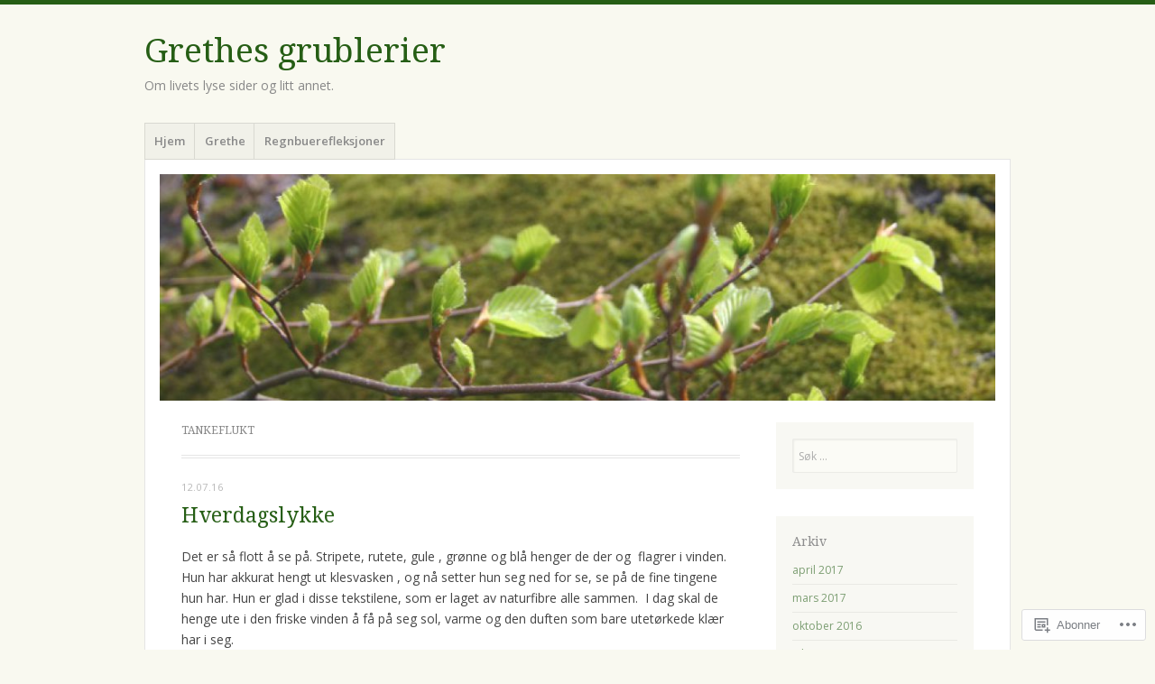

--- FILE ---
content_type: text/html; charset=UTF-8
request_url: https://mormormedde8ungene.wordpress.com/category/tankeflukt/
body_size: 27263
content:
<!DOCTYPE html>
<html lang="nb-NO">
<head>
<meta charset="UTF-8" />
<meta name="viewport" content="width=device-width" />
<link rel="profile" href="http://gmpg.org/xfn/11" />
<link rel="pingback" href="https://mormormedde8ungene.wordpress.com/xmlrpc.php" />
<!--[if lt IE 9]>
<script src="https://s0.wp.com/wp-content/themes/pub/misty-lake/js/html5.js?m=1354305289i" type="text/javascript"></script>
<![endif]-->

<title>Tankeflukt &#8211; Grethes grublerier</title>
<meta name='robots' content='max-image-preview:large' />
<link rel='dns-prefetch' href='//s0.wp.com' />
<link rel='dns-prefetch' href='//fonts-api.wp.com' />
<link rel="alternate" type="application/rss+xml" title="Grethes grublerier &raquo; strøm" href="https://mormormedde8ungene.wordpress.com/feed/" />
<link rel="alternate" type="application/rss+xml" title="Grethes grublerier &raquo; kommentarstrøm" href="https://mormormedde8ungene.wordpress.com/comments/feed/" />
<link rel="alternate" type="application/rss+xml" title="Grethes grublerier &raquo; Tankeflukt kategori-strøm" href="https://mormormedde8ungene.wordpress.com/category/tankeflukt/feed/" />
	<script type="text/javascript">
		/* <![CDATA[ */
		function addLoadEvent(func) {
			var oldonload = window.onload;
			if (typeof window.onload != 'function') {
				window.onload = func;
			} else {
				window.onload = function () {
					oldonload();
					func();
				}
			}
		}
		/* ]]> */
	</script>
	<link crossorigin='anonymous' rel='stylesheet' id='all-css-0-1' href='/wp-content/mu-plugins/jetpack-plugin/sun/modules/infinite-scroll/infinity.css?m=1753279645i&cssminify=yes' type='text/css' media='all' />
<style id='wp-emoji-styles-inline-css'>

	img.wp-smiley, img.emoji {
		display: inline !important;
		border: none !important;
		box-shadow: none !important;
		height: 1em !important;
		width: 1em !important;
		margin: 0 0.07em !important;
		vertical-align: -0.1em !important;
		background: none !important;
		padding: 0 !important;
	}
/*# sourceURL=wp-emoji-styles-inline-css */
</style>
<link crossorigin='anonymous' rel='stylesheet' id='all-css-2-1' href='/wp-content/plugins/gutenberg-core/v22.4.2/build/styles/block-library/style.min.css?m=1769608164i&cssminify=yes' type='text/css' media='all' />
<style id='wp-block-library-inline-css'>
.has-text-align-justify {
	text-align:justify;
}
.has-text-align-justify{text-align:justify;}

/*# sourceURL=wp-block-library-inline-css */
</style><style id='global-styles-inline-css'>
:root{--wp--preset--aspect-ratio--square: 1;--wp--preset--aspect-ratio--4-3: 4/3;--wp--preset--aspect-ratio--3-4: 3/4;--wp--preset--aspect-ratio--3-2: 3/2;--wp--preset--aspect-ratio--2-3: 2/3;--wp--preset--aspect-ratio--16-9: 16/9;--wp--preset--aspect-ratio--9-16: 9/16;--wp--preset--color--black: #000000;--wp--preset--color--cyan-bluish-gray: #abb8c3;--wp--preset--color--white: #ffffff;--wp--preset--color--pale-pink: #f78da7;--wp--preset--color--vivid-red: #cf2e2e;--wp--preset--color--luminous-vivid-orange: #ff6900;--wp--preset--color--luminous-vivid-amber: #fcb900;--wp--preset--color--light-green-cyan: #7bdcb5;--wp--preset--color--vivid-green-cyan: #00d084;--wp--preset--color--pale-cyan-blue: #8ed1fc;--wp--preset--color--vivid-cyan-blue: #0693e3;--wp--preset--color--vivid-purple: #9b51e0;--wp--preset--gradient--vivid-cyan-blue-to-vivid-purple: linear-gradient(135deg,rgb(6,147,227) 0%,rgb(155,81,224) 100%);--wp--preset--gradient--light-green-cyan-to-vivid-green-cyan: linear-gradient(135deg,rgb(122,220,180) 0%,rgb(0,208,130) 100%);--wp--preset--gradient--luminous-vivid-amber-to-luminous-vivid-orange: linear-gradient(135deg,rgb(252,185,0) 0%,rgb(255,105,0) 100%);--wp--preset--gradient--luminous-vivid-orange-to-vivid-red: linear-gradient(135deg,rgb(255,105,0) 0%,rgb(207,46,46) 100%);--wp--preset--gradient--very-light-gray-to-cyan-bluish-gray: linear-gradient(135deg,rgb(238,238,238) 0%,rgb(169,184,195) 100%);--wp--preset--gradient--cool-to-warm-spectrum: linear-gradient(135deg,rgb(74,234,220) 0%,rgb(151,120,209) 20%,rgb(207,42,186) 40%,rgb(238,44,130) 60%,rgb(251,105,98) 80%,rgb(254,248,76) 100%);--wp--preset--gradient--blush-light-purple: linear-gradient(135deg,rgb(255,206,236) 0%,rgb(152,150,240) 100%);--wp--preset--gradient--blush-bordeaux: linear-gradient(135deg,rgb(254,205,165) 0%,rgb(254,45,45) 50%,rgb(107,0,62) 100%);--wp--preset--gradient--luminous-dusk: linear-gradient(135deg,rgb(255,203,112) 0%,rgb(199,81,192) 50%,rgb(65,88,208) 100%);--wp--preset--gradient--pale-ocean: linear-gradient(135deg,rgb(255,245,203) 0%,rgb(182,227,212) 50%,rgb(51,167,181) 100%);--wp--preset--gradient--electric-grass: linear-gradient(135deg,rgb(202,248,128) 0%,rgb(113,206,126) 100%);--wp--preset--gradient--midnight: linear-gradient(135deg,rgb(2,3,129) 0%,rgb(40,116,252) 100%);--wp--preset--font-size--small: 13px;--wp--preset--font-size--medium: 20px;--wp--preset--font-size--large: 36px;--wp--preset--font-size--x-large: 42px;--wp--preset--font-family--albert-sans: 'Albert Sans', sans-serif;--wp--preset--font-family--alegreya: Alegreya, serif;--wp--preset--font-family--arvo: Arvo, serif;--wp--preset--font-family--bodoni-moda: 'Bodoni Moda', serif;--wp--preset--font-family--bricolage-grotesque: 'Bricolage Grotesque', sans-serif;--wp--preset--font-family--cabin: Cabin, sans-serif;--wp--preset--font-family--chivo: Chivo, sans-serif;--wp--preset--font-family--commissioner: Commissioner, sans-serif;--wp--preset--font-family--cormorant: Cormorant, serif;--wp--preset--font-family--courier-prime: 'Courier Prime', monospace;--wp--preset--font-family--crimson-pro: 'Crimson Pro', serif;--wp--preset--font-family--dm-mono: 'DM Mono', monospace;--wp--preset--font-family--dm-sans: 'DM Sans', sans-serif;--wp--preset--font-family--dm-serif-display: 'DM Serif Display', serif;--wp--preset--font-family--domine: Domine, serif;--wp--preset--font-family--eb-garamond: 'EB Garamond', serif;--wp--preset--font-family--epilogue: Epilogue, sans-serif;--wp--preset--font-family--fahkwang: Fahkwang, sans-serif;--wp--preset--font-family--figtree: Figtree, sans-serif;--wp--preset--font-family--fira-sans: 'Fira Sans', sans-serif;--wp--preset--font-family--fjalla-one: 'Fjalla One', sans-serif;--wp--preset--font-family--fraunces: Fraunces, serif;--wp--preset--font-family--gabarito: Gabarito, system-ui;--wp--preset--font-family--ibm-plex-mono: 'IBM Plex Mono', monospace;--wp--preset--font-family--ibm-plex-sans: 'IBM Plex Sans', sans-serif;--wp--preset--font-family--ibarra-real-nova: 'Ibarra Real Nova', serif;--wp--preset--font-family--instrument-serif: 'Instrument Serif', serif;--wp--preset--font-family--inter: Inter, sans-serif;--wp--preset--font-family--josefin-sans: 'Josefin Sans', sans-serif;--wp--preset--font-family--jost: Jost, sans-serif;--wp--preset--font-family--libre-baskerville: 'Libre Baskerville', serif;--wp--preset--font-family--libre-franklin: 'Libre Franklin', sans-serif;--wp--preset--font-family--literata: Literata, serif;--wp--preset--font-family--lora: Lora, serif;--wp--preset--font-family--merriweather: Merriweather, serif;--wp--preset--font-family--montserrat: Montserrat, sans-serif;--wp--preset--font-family--newsreader: Newsreader, serif;--wp--preset--font-family--noto-sans-mono: 'Noto Sans Mono', sans-serif;--wp--preset--font-family--nunito: Nunito, sans-serif;--wp--preset--font-family--open-sans: 'Open Sans', sans-serif;--wp--preset--font-family--overpass: Overpass, sans-serif;--wp--preset--font-family--pt-serif: 'PT Serif', serif;--wp--preset--font-family--petrona: Petrona, serif;--wp--preset--font-family--piazzolla: Piazzolla, serif;--wp--preset--font-family--playfair-display: 'Playfair Display', serif;--wp--preset--font-family--plus-jakarta-sans: 'Plus Jakarta Sans', sans-serif;--wp--preset--font-family--poppins: Poppins, sans-serif;--wp--preset--font-family--raleway: Raleway, sans-serif;--wp--preset--font-family--roboto: Roboto, sans-serif;--wp--preset--font-family--roboto-slab: 'Roboto Slab', serif;--wp--preset--font-family--rubik: Rubik, sans-serif;--wp--preset--font-family--rufina: Rufina, serif;--wp--preset--font-family--sora: Sora, sans-serif;--wp--preset--font-family--source-sans-3: 'Source Sans 3', sans-serif;--wp--preset--font-family--source-serif-4: 'Source Serif 4', serif;--wp--preset--font-family--space-mono: 'Space Mono', monospace;--wp--preset--font-family--syne: Syne, sans-serif;--wp--preset--font-family--texturina: Texturina, serif;--wp--preset--font-family--urbanist: Urbanist, sans-serif;--wp--preset--font-family--work-sans: 'Work Sans', sans-serif;--wp--preset--spacing--20: 0.44rem;--wp--preset--spacing--30: 0.67rem;--wp--preset--spacing--40: 1rem;--wp--preset--spacing--50: 1.5rem;--wp--preset--spacing--60: 2.25rem;--wp--preset--spacing--70: 3.38rem;--wp--preset--spacing--80: 5.06rem;--wp--preset--shadow--natural: 6px 6px 9px rgba(0, 0, 0, 0.2);--wp--preset--shadow--deep: 12px 12px 50px rgba(0, 0, 0, 0.4);--wp--preset--shadow--sharp: 6px 6px 0px rgba(0, 0, 0, 0.2);--wp--preset--shadow--outlined: 6px 6px 0px -3px rgb(255, 255, 255), 6px 6px rgb(0, 0, 0);--wp--preset--shadow--crisp: 6px 6px 0px rgb(0, 0, 0);}:where(body) { margin: 0; }:where(.is-layout-flex){gap: 0.5em;}:where(.is-layout-grid){gap: 0.5em;}body .is-layout-flex{display: flex;}.is-layout-flex{flex-wrap: wrap;align-items: center;}.is-layout-flex > :is(*, div){margin: 0;}body .is-layout-grid{display: grid;}.is-layout-grid > :is(*, div){margin: 0;}body{padding-top: 0px;padding-right: 0px;padding-bottom: 0px;padding-left: 0px;}:root :where(.wp-element-button, .wp-block-button__link){background-color: #32373c;border-width: 0;color: #fff;font-family: inherit;font-size: inherit;font-style: inherit;font-weight: inherit;letter-spacing: inherit;line-height: inherit;padding-top: calc(0.667em + 2px);padding-right: calc(1.333em + 2px);padding-bottom: calc(0.667em + 2px);padding-left: calc(1.333em + 2px);text-decoration: none;text-transform: inherit;}.has-black-color{color: var(--wp--preset--color--black) !important;}.has-cyan-bluish-gray-color{color: var(--wp--preset--color--cyan-bluish-gray) !important;}.has-white-color{color: var(--wp--preset--color--white) !important;}.has-pale-pink-color{color: var(--wp--preset--color--pale-pink) !important;}.has-vivid-red-color{color: var(--wp--preset--color--vivid-red) !important;}.has-luminous-vivid-orange-color{color: var(--wp--preset--color--luminous-vivid-orange) !important;}.has-luminous-vivid-amber-color{color: var(--wp--preset--color--luminous-vivid-amber) !important;}.has-light-green-cyan-color{color: var(--wp--preset--color--light-green-cyan) !important;}.has-vivid-green-cyan-color{color: var(--wp--preset--color--vivid-green-cyan) !important;}.has-pale-cyan-blue-color{color: var(--wp--preset--color--pale-cyan-blue) !important;}.has-vivid-cyan-blue-color{color: var(--wp--preset--color--vivid-cyan-blue) !important;}.has-vivid-purple-color{color: var(--wp--preset--color--vivid-purple) !important;}.has-black-background-color{background-color: var(--wp--preset--color--black) !important;}.has-cyan-bluish-gray-background-color{background-color: var(--wp--preset--color--cyan-bluish-gray) !important;}.has-white-background-color{background-color: var(--wp--preset--color--white) !important;}.has-pale-pink-background-color{background-color: var(--wp--preset--color--pale-pink) !important;}.has-vivid-red-background-color{background-color: var(--wp--preset--color--vivid-red) !important;}.has-luminous-vivid-orange-background-color{background-color: var(--wp--preset--color--luminous-vivid-orange) !important;}.has-luminous-vivid-amber-background-color{background-color: var(--wp--preset--color--luminous-vivid-amber) !important;}.has-light-green-cyan-background-color{background-color: var(--wp--preset--color--light-green-cyan) !important;}.has-vivid-green-cyan-background-color{background-color: var(--wp--preset--color--vivid-green-cyan) !important;}.has-pale-cyan-blue-background-color{background-color: var(--wp--preset--color--pale-cyan-blue) !important;}.has-vivid-cyan-blue-background-color{background-color: var(--wp--preset--color--vivid-cyan-blue) !important;}.has-vivid-purple-background-color{background-color: var(--wp--preset--color--vivid-purple) !important;}.has-black-border-color{border-color: var(--wp--preset--color--black) !important;}.has-cyan-bluish-gray-border-color{border-color: var(--wp--preset--color--cyan-bluish-gray) !important;}.has-white-border-color{border-color: var(--wp--preset--color--white) !important;}.has-pale-pink-border-color{border-color: var(--wp--preset--color--pale-pink) !important;}.has-vivid-red-border-color{border-color: var(--wp--preset--color--vivid-red) !important;}.has-luminous-vivid-orange-border-color{border-color: var(--wp--preset--color--luminous-vivid-orange) !important;}.has-luminous-vivid-amber-border-color{border-color: var(--wp--preset--color--luminous-vivid-amber) !important;}.has-light-green-cyan-border-color{border-color: var(--wp--preset--color--light-green-cyan) !important;}.has-vivid-green-cyan-border-color{border-color: var(--wp--preset--color--vivid-green-cyan) !important;}.has-pale-cyan-blue-border-color{border-color: var(--wp--preset--color--pale-cyan-blue) !important;}.has-vivid-cyan-blue-border-color{border-color: var(--wp--preset--color--vivid-cyan-blue) !important;}.has-vivid-purple-border-color{border-color: var(--wp--preset--color--vivid-purple) !important;}.has-vivid-cyan-blue-to-vivid-purple-gradient-background{background: var(--wp--preset--gradient--vivid-cyan-blue-to-vivid-purple) !important;}.has-light-green-cyan-to-vivid-green-cyan-gradient-background{background: var(--wp--preset--gradient--light-green-cyan-to-vivid-green-cyan) !important;}.has-luminous-vivid-amber-to-luminous-vivid-orange-gradient-background{background: var(--wp--preset--gradient--luminous-vivid-amber-to-luminous-vivid-orange) !important;}.has-luminous-vivid-orange-to-vivid-red-gradient-background{background: var(--wp--preset--gradient--luminous-vivid-orange-to-vivid-red) !important;}.has-very-light-gray-to-cyan-bluish-gray-gradient-background{background: var(--wp--preset--gradient--very-light-gray-to-cyan-bluish-gray) !important;}.has-cool-to-warm-spectrum-gradient-background{background: var(--wp--preset--gradient--cool-to-warm-spectrum) !important;}.has-blush-light-purple-gradient-background{background: var(--wp--preset--gradient--blush-light-purple) !important;}.has-blush-bordeaux-gradient-background{background: var(--wp--preset--gradient--blush-bordeaux) !important;}.has-luminous-dusk-gradient-background{background: var(--wp--preset--gradient--luminous-dusk) !important;}.has-pale-ocean-gradient-background{background: var(--wp--preset--gradient--pale-ocean) !important;}.has-electric-grass-gradient-background{background: var(--wp--preset--gradient--electric-grass) !important;}.has-midnight-gradient-background{background: var(--wp--preset--gradient--midnight) !important;}.has-small-font-size{font-size: var(--wp--preset--font-size--small) !important;}.has-medium-font-size{font-size: var(--wp--preset--font-size--medium) !important;}.has-large-font-size{font-size: var(--wp--preset--font-size--large) !important;}.has-x-large-font-size{font-size: var(--wp--preset--font-size--x-large) !important;}.has-albert-sans-font-family{font-family: var(--wp--preset--font-family--albert-sans) !important;}.has-alegreya-font-family{font-family: var(--wp--preset--font-family--alegreya) !important;}.has-arvo-font-family{font-family: var(--wp--preset--font-family--arvo) !important;}.has-bodoni-moda-font-family{font-family: var(--wp--preset--font-family--bodoni-moda) !important;}.has-bricolage-grotesque-font-family{font-family: var(--wp--preset--font-family--bricolage-grotesque) !important;}.has-cabin-font-family{font-family: var(--wp--preset--font-family--cabin) !important;}.has-chivo-font-family{font-family: var(--wp--preset--font-family--chivo) !important;}.has-commissioner-font-family{font-family: var(--wp--preset--font-family--commissioner) !important;}.has-cormorant-font-family{font-family: var(--wp--preset--font-family--cormorant) !important;}.has-courier-prime-font-family{font-family: var(--wp--preset--font-family--courier-prime) !important;}.has-crimson-pro-font-family{font-family: var(--wp--preset--font-family--crimson-pro) !important;}.has-dm-mono-font-family{font-family: var(--wp--preset--font-family--dm-mono) !important;}.has-dm-sans-font-family{font-family: var(--wp--preset--font-family--dm-sans) !important;}.has-dm-serif-display-font-family{font-family: var(--wp--preset--font-family--dm-serif-display) !important;}.has-domine-font-family{font-family: var(--wp--preset--font-family--domine) !important;}.has-eb-garamond-font-family{font-family: var(--wp--preset--font-family--eb-garamond) !important;}.has-epilogue-font-family{font-family: var(--wp--preset--font-family--epilogue) !important;}.has-fahkwang-font-family{font-family: var(--wp--preset--font-family--fahkwang) !important;}.has-figtree-font-family{font-family: var(--wp--preset--font-family--figtree) !important;}.has-fira-sans-font-family{font-family: var(--wp--preset--font-family--fira-sans) !important;}.has-fjalla-one-font-family{font-family: var(--wp--preset--font-family--fjalla-one) !important;}.has-fraunces-font-family{font-family: var(--wp--preset--font-family--fraunces) !important;}.has-gabarito-font-family{font-family: var(--wp--preset--font-family--gabarito) !important;}.has-ibm-plex-mono-font-family{font-family: var(--wp--preset--font-family--ibm-plex-mono) !important;}.has-ibm-plex-sans-font-family{font-family: var(--wp--preset--font-family--ibm-plex-sans) !important;}.has-ibarra-real-nova-font-family{font-family: var(--wp--preset--font-family--ibarra-real-nova) !important;}.has-instrument-serif-font-family{font-family: var(--wp--preset--font-family--instrument-serif) !important;}.has-inter-font-family{font-family: var(--wp--preset--font-family--inter) !important;}.has-josefin-sans-font-family{font-family: var(--wp--preset--font-family--josefin-sans) !important;}.has-jost-font-family{font-family: var(--wp--preset--font-family--jost) !important;}.has-libre-baskerville-font-family{font-family: var(--wp--preset--font-family--libre-baskerville) !important;}.has-libre-franklin-font-family{font-family: var(--wp--preset--font-family--libre-franklin) !important;}.has-literata-font-family{font-family: var(--wp--preset--font-family--literata) !important;}.has-lora-font-family{font-family: var(--wp--preset--font-family--lora) !important;}.has-merriweather-font-family{font-family: var(--wp--preset--font-family--merriweather) !important;}.has-montserrat-font-family{font-family: var(--wp--preset--font-family--montserrat) !important;}.has-newsreader-font-family{font-family: var(--wp--preset--font-family--newsreader) !important;}.has-noto-sans-mono-font-family{font-family: var(--wp--preset--font-family--noto-sans-mono) !important;}.has-nunito-font-family{font-family: var(--wp--preset--font-family--nunito) !important;}.has-open-sans-font-family{font-family: var(--wp--preset--font-family--open-sans) !important;}.has-overpass-font-family{font-family: var(--wp--preset--font-family--overpass) !important;}.has-pt-serif-font-family{font-family: var(--wp--preset--font-family--pt-serif) !important;}.has-petrona-font-family{font-family: var(--wp--preset--font-family--petrona) !important;}.has-piazzolla-font-family{font-family: var(--wp--preset--font-family--piazzolla) !important;}.has-playfair-display-font-family{font-family: var(--wp--preset--font-family--playfair-display) !important;}.has-plus-jakarta-sans-font-family{font-family: var(--wp--preset--font-family--plus-jakarta-sans) !important;}.has-poppins-font-family{font-family: var(--wp--preset--font-family--poppins) !important;}.has-raleway-font-family{font-family: var(--wp--preset--font-family--raleway) !important;}.has-roboto-font-family{font-family: var(--wp--preset--font-family--roboto) !important;}.has-roboto-slab-font-family{font-family: var(--wp--preset--font-family--roboto-slab) !important;}.has-rubik-font-family{font-family: var(--wp--preset--font-family--rubik) !important;}.has-rufina-font-family{font-family: var(--wp--preset--font-family--rufina) !important;}.has-sora-font-family{font-family: var(--wp--preset--font-family--sora) !important;}.has-source-sans-3-font-family{font-family: var(--wp--preset--font-family--source-sans-3) !important;}.has-source-serif-4-font-family{font-family: var(--wp--preset--font-family--source-serif-4) !important;}.has-space-mono-font-family{font-family: var(--wp--preset--font-family--space-mono) !important;}.has-syne-font-family{font-family: var(--wp--preset--font-family--syne) !important;}.has-texturina-font-family{font-family: var(--wp--preset--font-family--texturina) !important;}.has-urbanist-font-family{font-family: var(--wp--preset--font-family--urbanist) !important;}.has-work-sans-font-family{font-family: var(--wp--preset--font-family--work-sans) !important;}
/*# sourceURL=global-styles-inline-css */
</style>

<style id='classic-theme-styles-inline-css'>
.wp-block-button__link{background-color:#32373c;border-radius:9999px;box-shadow:none;color:#fff;font-size:1.125em;padding:calc(.667em + 2px) calc(1.333em + 2px);text-decoration:none}.wp-block-file__button{background:#32373c;color:#fff}.wp-block-accordion-heading{margin:0}.wp-block-accordion-heading__toggle{background-color:inherit!important;color:inherit!important}.wp-block-accordion-heading__toggle:not(:focus-visible){outline:none}.wp-block-accordion-heading__toggle:focus,.wp-block-accordion-heading__toggle:hover{background-color:inherit!important;border:none;box-shadow:none;color:inherit;padding:var(--wp--preset--spacing--20,1em) 0;text-decoration:none}.wp-block-accordion-heading__toggle:focus-visible{outline:auto;outline-offset:0}
/*# sourceURL=/wp-content/plugins/gutenberg-core/v22.4.2/build/styles/block-library/classic.min.css */
</style>
<link crossorigin='anonymous' rel='stylesheet' id='all-css-4-1' href='/_static/??-eJx9jsEKwjAQRH/IzRJbtB7Eb2nSRWOz6dJNLP17I0IVBC9zGN4bBhcBP6VMKaPEcg1J0U8uTn5U3BvbGQsaWCLBTA/T4hA0bwRoXiMZr7rDryEu8NmaqfYsfX4RTEPoKRJX7J+2SHXAOZlJFWpyKAz5VkX98d41SnHI9d0KsR8Jt2sXPttjaw+npmm6+xMQEFhV&cssminify=yes' type='text/css' media='all' />
<link rel='stylesheet' id='mistylake-open-sans-css' href='https://fonts-api.wp.com/css?family=Open+Sans:300,300italic,400,400italic,600,600italic,700,700italic&#038;subset=latin,latin-ext' media='all' />
<link rel='stylesheet' id='mistylake-droid-serif-css' href='https://fonts-api.wp.com/css?family=Droid+Serif%3A400%2C400italic%2C400bold&#038;subset=latin&#038;ver=6.9-RC2-61304' media='all' />
<link crossorigin='anonymous' rel='stylesheet' id='all-css-10-1' href='/_static/??-eJzTLy/QTc7PK0nNK9HPLdUtyClNz8wr1i9KTcrJTwcy0/WTi5G5ekCujj52Temp+bo5+cmJJZn5eSgc3bScxMwikFb7XFtDE1NLExMLc0OTLACohS2q&cssminify=yes' type='text/css' media='all' />
<link crossorigin='anonymous' rel='stylesheet' id='print-css-11-1' href='/wp-content/mu-plugins/global-print/global-print.css?m=1465851035i&cssminify=yes' type='text/css' media='print' />
<style id='jetpack-global-styles-frontend-style-inline-css'>
:root { --font-headings: unset; --font-base: unset; --font-headings-default: -apple-system,BlinkMacSystemFont,"Segoe UI",Roboto,Oxygen-Sans,Ubuntu,Cantarell,"Helvetica Neue",sans-serif; --font-base-default: -apple-system,BlinkMacSystemFont,"Segoe UI",Roboto,Oxygen-Sans,Ubuntu,Cantarell,"Helvetica Neue",sans-serif;}
/*# sourceURL=jetpack-global-styles-frontend-style-inline-css */
</style>
<link crossorigin='anonymous' rel='stylesheet' id='all-css-14-1' href='/wp-content/themes/h4/global.css?m=1420737423i&cssminify=yes' type='text/css' media='all' />
<script type="text/javascript" id="wpcom-actionbar-placeholder-js-extra">
/* <![CDATA[ */
var actionbardata = {"siteID":"3617895","postID":"0","siteURL":"https://mormormedde8ungene.wordpress.com","xhrURL":"https://mormormedde8ungene.wordpress.com/wp-admin/admin-ajax.php","nonce":"e2d4c58009","isLoggedIn":"","statusMessage":"","subsEmailDefault":"instantly","proxyScriptUrl":"https://s0.wp.com/wp-content/js/wpcom-proxy-request.js?m=1513050504i&amp;ver=20211021","i18n":{"followedText":"Nye innlegg fra dette nettstedet vil n\u00e5 vises i din \u003Ca href=\"https://wordpress.com/reader\"\u003EReader\u003C/a\u003E","foldBar":"Lukk denne menyen","unfoldBar":"Utvid denne linjen","shortLinkCopied":"Kortlenke kopiert til utklippstavlen."}};
//# sourceURL=wpcom-actionbar-placeholder-js-extra
/* ]]> */
</script>
<script type="text/javascript" id="jetpack-mu-wpcom-settings-js-before">
/* <![CDATA[ */
var JETPACK_MU_WPCOM_SETTINGS = {"assetsUrl":"https://s0.wp.com/wp-content/mu-plugins/jetpack-mu-wpcom-plugin/sun/jetpack_vendor/automattic/jetpack-mu-wpcom/src/build/"};
//# sourceURL=jetpack-mu-wpcom-settings-js-before
/* ]]> */
</script>
<script crossorigin='anonymous' type='text/javascript'  src='/_static/??-eJzTLy/QTc7PK0nNK9HPKtYvyinRLSjKr6jUyyrW0QfKZeYl55SmpBaDJLMKS1OLKqGUXm5mHkFFurmZ6UWJJalQxfa5tobmRgamxgZmFpZZACbyLJI='></script>
<script type="text/javascript" id="rlt-proxy-js-after">
/* <![CDATA[ */
	rltInitialize( {"token":null,"iframeOrigins":["https:\/\/widgets.wp.com"]} );
//# sourceURL=rlt-proxy-js-after
/* ]]> */
</script>
<link rel="EditURI" type="application/rsd+xml" title="RSD" href="https://mormormedde8ungene.wordpress.com/xmlrpc.php?rsd" />
<meta name="generator" content="WordPress.com" />

<!-- Jetpack Open Graph Tags -->
<meta property="og:type" content="website" />
<meta property="og:title" content="Tankeflukt &#8211; Grethes grublerier" />
<meta property="og:url" content="https://mormormedde8ungene.wordpress.com/category/tankeflukt/" />
<meta property="og:site_name" content="Grethes grublerier" />
<meta property="og:image" content="https://mormormedde8ungene.wordpress.com/wp-content/uploads/2015/04/cimg4092.jpg" />
<meta property="og:image:width" content="660" />
<meta property="og:image:height" content="803" />
<meta property="og:image:alt" content="" />
<meta property="og:locale" content="nb_NO" />
<meta property="fb:app_id" content="249643311490" />

<!-- End Jetpack Open Graph Tags -->
<link rel="shortcut icon" type="image/x-icon" href="https://s0.wp.com/i/favicon.ico?m=1713425267i" sizes="16x16 24x24 32x32 48x48" />
<link rel="icon" type="image/x-icon" href="https://s0.wp.com/i/favicon.ico?m=1713425267i" sizes="16x16 24x24 32x32 48x48" />
<link rel="apple-touch-icon" href="https://s0.wp.com/i/webclip.png?m=1713868326i" />
<link rel='openid.server' href='https://mormormedde8ungene.wordpress.com/?openidserver=1' />
<link rel='openid.delegate' href='https://mormormedde8ungene.wordpress.com/' />
<link rel="search" type="application/opensearchdescription+xml" href="https://mormormedde8ungene.wordpress.com/osd.xml" title="Grethes grublerier" />
<link rel="search" type="application/opensearchdescription+xml" href="https://s1.wp.com/opensearch.xml" title="WordPress.com" />
		<style type="text/css">
			.recentcomments a {
				display: inline !important;
				padding: 0 !important;
				margin: 0 !important;
			}

			table.recentcommentsavatartop img.avatar, table.recentcommentsavatarend img.avatar {
				border: 0px;
				margin: 0;
			}

			table.recentcommentsavatartop a, table.recentcommentsavatarend a {
				border: 0px !important;
				background-color: transparent !important;
			}

			td.recentcommentsavatarend, td.recentcommentsavatartop {
				padding: 0px 0px 1px 0px;
				margin: 0px;
			}

			td.recentcommentstextend {
				border: none !important;
				padding: 0px 0px 2px 10px;
			}

			.rtl td.recentcommentstextend {
				padding: 0px 10px 2px 0px;
			}

			td.recentcommentstexttop {
				border: none;
				padding: 0px 0px 0px 10px;
			}

			.rtl td.recentcommentstexttop {
				padding: 0px 10px 0px 0px;
			}
		</style>
		<meta name="description" content="Innlegg om Tankeflukt skrevet av Grethe" />
<link crossorigin='anonymous' rel='stylesheet' id='all-css-2-3' href='/_static/??-eJydzNEKwjAMheEXsoapc+xCfBSpWRjd0rQ0DWNvL8LmpYiX/+HwwZIdJqkkFaK5zDYGUZioZo/z1qAm8AiC8OSEs4IuIVM5ouoBfgZiGoxJAX1JpsSfzz786dXANLjRM1NZv9Xbv8db07XnU9dfL+30AlHOX2M=&cssminify=yes' type='text/css' media='all' />
</head>

<body class="archive category category-tankeflukt category-6618678 wp-custom-logo wp-theme-pubmisty-lake customizer-styles-applied jetpack-reblog-enabled">
<div id="page" class="hfeed site">
		<header id="masthead" class="site-header" role="banner">
		<div class="site-branding">
			<h1 class="site-title"><a href="https://mormormedde8ungene.wordpress.com/" title="Grethes grublerier" rel="home">Grethes grublerier</a></h1>
			<h2 class="site-description">Om livets lyse sider og litt annet.</h2>
		</div>

		<nav id="nav" role="navigation" class="site-navigation main-navigation">
			<h1 class="assistive-text screen-reader-text">Meny</h1>
			<div class="assistive-text skip-link screen-reader-text"><a href="#content" title="Gå til innhold">Gå til innhold</a></div>

			<div class="menu"><ul>
<li ><a href="https://mormormedde8ungene.wordpress.com/">Hjem</a></li><li class="page_item page-item-2"><a href="https://mormormedde8ungene.wordpress.com/about/">Grethe</a></li>
<li class="page_item page-item-11"><a href="https://mormormedde8ungene.wordpress.com/regnbuerefleksjoner/">Regnbuerefleksjoner</a></li>
</ul></div>
		</nav><!-- .site-navigation .main-navigation -->
	</header><!-- #masthead .site-header -->

	<div id="main" class="site-main">

					<div class="header-image">
				<a href="https://mormormedde8ungene.wordpress.com/" title="Grethes grublerier" rel="home">
					<img src="https://mormormedde8ungene.wordpress.com/wp-content/uploads/2009/04/cropped-cropped-nyutsprungetlov.jpg" width="1015" height="275" alt="" />
				</a>
			</div>
		
	<section id="primary" class="content-area">
		<div id="content" class="site-content" role="main">

		
			<header class="page-header">
				<h1 class="page-title">
					Tankeflukt				</h1>
							</header><!-- .page-header -->

						
				
<article id="post-3728" class="post-3728 post type-post status-publish format-standard hentry category-skriverier category-sommer category-tankeflukt category-ting-jeg-kan-vre-glad-for category-uncategorized">

	
	<header class="entry-header">

		
					<div class="entry-meta">
				<a href="https://mormormedde8ungene.wordpress.com/2016/07/12/hverdagslykke/" title="4:43 pm" rel="bookmark"><time class="entry-date" datetime="2016-07-12T16:43:50+01:00" pubdate>12.07.16</time></a><span class="byline"> av <span class="author vcard"><a class="url fn n" href="https://mormormedde8ungene.wordpress.com/author/mormormedde8ungene/" title="Vis alle innlegg av Grethe" rel="author">Grethe</a></span></span>			</div><!-- .entry-meta -->
				<h1 class="entry-title"><a href="https://mormormedde8ungene.wordpress.com/2016/07/12/hverdagslykke/" rel="bookmark">Hverdagslykke</a></h1>
	</header><!-- .entry-header -->

		<div class="entry-content">
		<p>Det er så flott å se på. Stripete, rutete, gule , grønne og blå henger de der og  flagrer i vinden. Hun har akkurat hengt ut klesvasken , og nå setter hun seg ned for se, se på de fine tingene hun har. Hun er glad i disse tekstilene, som er laget av naturfibre alle sammen.  I dag skal de henge ute i den friske vinden å få på seg sol, varme og den duften som bare utetørkede klær har i seg.</p>
<p><img data-attachment-id="3066" data-permalink="https://mormormedde8ungene.wordpress.com/cropped-cimg3816-jpg/" data-orig-file="https://mormormedde8ungene.wordpress.com/wp-content/uploads/2012/12/cropped-cimg3816.jpg" data-orig-size="760,190" data-comments-opened="0" data-image-meta="{&quot;aperture&quot;:&quot;0&quot;,&quot;credit&quot;:&quot;&quot;,&quot;camera&quot;:&quot;&quot;,&quot;caption&quot;:&quot;&quot;,&quot;created_timestamp&quot;:&quot;0&quot;,&quot;copyright&quot;:&quot;&quot;,&quot;focal_length&quot;:&quot;0&quot;,&quot;iso&quot;:&quot;0&quot;,&quot;shutter_speed&quot;:&quot;0&quot;,&quot;title&quot;:&quot;&quot;}" data-image-title="cropped-cimg3816.jpg" data-image-description="&lt;p&gt;https://mormormedde8ungene.wordpress.com/wp-content/uploads/2012/12/cropped-cimg3816.jpg&lt;/p&gt;
" data-image-caption="" data-medium-file="https://mormormedde8ungene.wordpress.com/wp-content/uploads/2012/12/cropped-cimg3816.jpg?w=300" data-large-file="https://mormormedde8ungene.wordpress.com/wp-content/uploads/2012/12/cropped-cimg3816.jpg?w=660" class="alignnone size-full wp-image-3066" src="https://mormormedde8ungene.wordpress.com/wp-content/uploads/2012/12/cropped-cimg3816.jpg?w=660" alt="cropped-cimg3816.jpg"   srcset="https://mormormedde8ungene.wordpress.com/wp-content/uploads/2012/12/cropped-cimg3816.jpg 760w, https://mormormedde8ungene.wordpress.com/wp-content/uploads/2012/12/cropped-cimg3816.jpg?w=150&amp;h=38 150w, https://mormormedde8ungene.wordpress.com/wp-content/uploads/2012/12/cropped-cimg3816.jpg?w=300&amp;h=75 300w" sizes="(max-width: 760px) 100vw, 760px" />Seinere i ettermiddag skal hun ta alt ned av snorene, ta det inn og legge det på sengene igjen. Deretter kan hun glede seg til å legge seg i nyvasket sengetøy når kvelden kommer, Hun gleder seg også over at de små nattbordsdukene er fri for kaffeflekkene  hun hadde sølt, da hun fikk kaffe av kjæresten på senga.</p>
<p>Hun har det godt.</p>
			</div><!-- .entry-content -->
	
	<footer class="entry-meta">
								<span class="cat-links">
				Publisert i <a href="https://mormormedde8ungene.wordpress.com/category/skriverier/" rel="category tag">Skriverier</a>, <a href="https://mormormedde8ungene.wordpress.com/category/sommer/" rel="category tag">Sommer</a>, <a href="https://mormormedde8ungene.wordpress.com/category/tankeflukt/" rel="category tag">Tankeflukt</a>, <a href="https://mormormedde8ungene.wordpress.com/category/ting-jeg-kan-v%c3%a6re-glad-for/" rel="category tag">Ting jeg kan være glad for</a>, <a href="https://mormormedde8ungene.wordpress.com/category/uncategorized/" rel="category tag">Uncategorized</a>			</span>
			
			
				<span class="sep"> | </span>
		<span class="comments-link"><a href="https://mormormedde8ungene.wordpress.com/2016/07/12/hverdagslykke/#respond">Legg igjen en kommentar</a></span>
		
			
	</footer><!-- .entry-meta -->
</article><!-- #post-## -->

			
				
<article id="post-3324" class="post-3324 post type-post status-publish format-standard hentry category-bare-utblasing category-skriverier category-tankeflukt">

	
	<header class="entry-header">

		
					<div class="entry-meta">
				<a href="https://mormormedde8ungene.wordpress.com/2015/11/01/99-prosent-tor-ikke-kopiere-denne-teksten/" title="7:38 pm" rel="bookmark"><time class="entry-date" datetime="2015-11-01T19:38:30+01:00" pubdate>01.11.15</time></a><span class="byline"> av <span class="author vcard"><a class="url fn n" href="https://mormormedde8ungene.wordpress.com/author/mormormedde8ungene/" title="Vis alle innlegg av Grethe" rel="author">Grethe</a></span></span>			</div><!-- .entry-meta -->
				<h1 class="entry-title"><a href="https://mormormedde8ungene.wordpress.com/2015/11/01/99-prosent-tor-ikke-kopiere-denne-teksten/" rel="bookmark">99 prosent tør ikke kopiere denne&nbsp;teksten.</a></h1>
	</header><!-- .entry-header -->

		<div class="entry-content">
		<p><img data-attachment-id="164" data-permalink="https://mormormedde8ungene.wordpress.com/2008/07/20/%c3%b8nsketenking/finger/#main" data-orig-file="https://mormormedde8ungene.wordpress.com/wp-content/uploads/2008/07/finger.jpg" data-orig-size="150,120" data-comments-opened="1" data-image-meta="{&quot;aperture&quot;:&quot;0&quot;,&quot;credit&quot;:&quot;&quot;,&quot;camera&quot;:&quot;&quot;,&quot;caption&quot;:&quot;&quot;,&quot;created_timestamp&quot;:&quot;0&quot;,&quot;copyright&quot;:&quot;&quot;,&quot;focal_length&quot;:&quot;0&quot;,&quot;iso&quot;:&quot;0&quot;,&quot;shutter_speed&quot;:&quot;0&quot;,&quot;title&quot;:&quot;&quot;}" data-image-title="finger" data-image-description="" data-image-caption="" data-medium-file="https://mormormedde8ungene.wordpress.com/wp-content/uploads/2008/07/finger.jpg?w=150" data-large-file="https://mormormedde8ungene.wordpress.com/wp-content/uploads/2008/07/finger.jpg?w=150" class="alignleft size-full wp-image-164" src="https://mormormedde8ungene.wordpress.com/wp-content/uploads/2008/07/finger.jpg?w=660" alt="finger"   /></p>
<p>Hvorfor i all verden er det overnevnte utsagnet  satt som et vedheng på  mange tekster som vandrer rundt på fjesboka.  Jeg kjenner det provoserer meg.</p>
<p>Jeg har egentlig bestemt meg for ikke å la meg provosere, men det er ikke lett å la være. Jeg nekter å la mennesker der ute bestemme om jeg skal kopiere og videresende ord og utsagn med svært varierende innhold. Hvis jeg ikke vil, så vil jeg ikke. Det har ikke noe med at jeg ikke tør å gjøre.  Å sitte på baken foran pcen og sende videre tekster om alle de det er synd på her i verden hjelper vel ingen, bortsett fra en dårlig samvittighet hos seg sjøl da kanskje. Det var dagens utblåsing.</p>
			</div><!-- .entry-content -->
	
	<footer class="entry-meta">
								<span class="cat-links">
				Publisert i <a href="https://mormormedde8ungene.wordpress.com/category/bare-utblasing/" rel="category tag">Bare utblåsing</a>, <a href="https://mormormedde8ungene.wordpress.com/category/skriverier/" rel="category tag">Skriverier</a>, <a href="https://mormormedde8ungene.wordpress.com/category/tankeflukt/" rel="category tag">Tankeflukt</a>			</span>
			
			
				<span class="sep"> | </span>
		<span class="comments-link"><a href="https://mormormedde8ungene.wordpress.com/2015/11/01/99-prosent-tor-ikke-kopiere-denne-teksten/#comments">1 kommentar</a></span>
		
			
	</footer><!-- .entry-meta -->
</article><!-- #post-## -->

			
				
<article id="post-3590" class="post-3590 post type-post status-publish format-standard hentry category-humor category-skriverier category-tankeflukt category-uncategorized">

	
	<header class="entry-header">

		
					<div class="entry-meta">
				<a href="https://mormormedde8ungene.wordpress.com/2015/10/22/opplading/" title="10:28 am" rel="bookmark"><time class="entry-date" datetime="2015-10-22T10:28:03+01:00" pubdate>22.10.15</time></a><span class="byline"> av <span class="author vcard"><a class="url fn n" href="https://mormormedde8ungene.wordpress.com/author/mormormedde8ungene/" title="Vis alle innlegg av Grethe" rel="author">Grethe</a></span></span>			</div><!-- .entry-meta -->
				<h1 class="entry-title"><a href="https://mormormedde8ungene.wordpress.com/2015/10/22/opplading/" rel="bookmark">Opplading.</a></h1>
	</header><!-- .entry-header -->

		<div class="entry-content">
		<p><a href="https://mormormedde8ungene.wordpress.com/wp-content/uploads/2012/12/cimg3641.jpg"><img data-attachment-id="3202" data-permalink="https://mormormedde8ungene.wordpress.com/2012/12/31/tilbakeblikk/cimg3641/#main" data-orig-file="https://mormormedde8ungene.wordpress.com/wp-content/uploads/2012/12/cimg3641.jpg" data-orig-size="2448,3264" data-comments-opened="1" data-image-meta="{&quot;aperture&quot;:&quot;17.5&quot;,&quot;credit&quot;:&quot;&quot;,&quot;camera&quot;:&quot;EX-Z150&quot;,&quot;caption&quot;:&quot;&quot;,&quot;created_timestamp&quot;:&quot;1333653612&quot;,&quot;copyright&quot;:&quot;&quot;,&quot;focal_length&quot;:&quot;18.6&quot;,&quot;iso&quot;:&quot;64&quot;,&quot;shutter_speed&quot;:&quot;0.01&quot;,&quot;title&quot;:&quot;&quot;}" data-image-title="CIMG3641" data-image-description="" data-image-caption="" data-medium-file="https://mormormedde8ungene.wordpress.com/wp-content/uploads/2012/12/cimg3641.jpg?w=225" data-large-file="https://mormormedde8ungene.wordpress.com/wp-content/uploads/2012/12/cimg3641.jpg?w=660" class="alignleft size-medium wp-image-3202" src="https://mormormedde8ungene.wordpress.com/wp-content/uploads/2012/12/cimg3641.jpg?w=225&#038;h=300" alt="CIMG3641" width="225" height="300" srcset="https://mormormedde8ungene.wordpress.com/wp-content/uploads/2012/12/cimg3641.jpg?w=225 225w, https://mormormedde8ungene.wordpress.com/wp-content/uploads/2012/12/cimg3641.jpg?w=450 450w, https://mormormedde8ungene.wordpress.com/wp-content/uploads/2012/12/cimg3641.jpg?w=113 113w" sizes="(max-width: 225px) 100vw, 225px" /></a>Mobilen min sto til lading for en time siden. Akkurat nå satte Tor sin mobil til lading.  Tannbørsten blunker muntert rødt til meg, og sier fra at den også trenger lading. For noen timer var det Ipaden som begynte å suge til seg ny energi fra laderen. Masse av det vi har i huset får nytt liv når det blir satt til lading og holder det gående til ny lading er nødvendig.  Tenk om jeg kunne koples til en lader av og til.</p>
			</div><!-- .entry-content -->
	
	<footer class="entry-meta">
								<span class="cat-links">
				Publisert i <a href="https://mormormedde8ungene.wordpress.com/category/humor/" rel="category tag">Humor</a>, <a href="https://mormormedde8ungene.wordpress.com/category/skriverier/" rel="category tag">Skriverier</a>, <a href="https://mormormedde8ungene.wordpress.com/category/tankeflukt/" rel="category tag">Tankeflukt</a>, <a href="https://mormormedde8ungene.wordpress.com/category/uncategorized/" rel="category tag">Uncategorized</a>			</span>
			
			
				<span class="sep"> | </span>
		<span class="comments-link"><a href="https://mormormedde8ungene.wordpress.com/2015/10/22/opplading/#comments">4 kommentarer</a></span>
		
			
	</footer><!-- .entry-meta -->
</article><!-- #post-## -->

			
				
<article id="post-3585" class="post-3585 post type-post status-publish format-standard hentry category-grubleri category-ny-dag-nye-muligheter category-skriverier category-tankeflukt category-ting-jeg-kan-vre-glad-for">

	
	<header class="entry-header">

		
					<div class="entry-meta">
				<a href="https://mormormedde8ungene.wordpress.com/2015/07/31/skriveovelse/" title="7:37 pm" rel="bookmark"><time class="entry-date" datetime="2015-07-31T19:37:49+01:00" pubdate>31.07.15</time></a><span class="byline"> av <span class="author vcard"><a class="url fn n" href="https://mormormedde8ungene.wordpress.com/author/mormormedde8ungene/" title="Vis alle innlegg av Grethe" rel="author">Grethe</a></span></span>			</div><!-- .entry-meta -->
				<h1 class="entry-title"><a href="https://mormormedde8ungene.wordpress.com/2015/07/31/skriveovelse/" rel="bookmark">Skriveøvelse.</a></h1>
	</header><!-- .entry-header -->

		<div class="entry-content">
		<ul>
<li><a href="https://mormormedde8ungene.wordpress.com/wp-content/uploads/2008/12/iris3.jpg"><img data-attachment-id="1268" data-permalink="https://mormormedde8ungene.wordpress.com/2008/12/28/forvirring/iris3/#main" data-orig-file="https://mormormedde8ungene.wordpress.com/wp-content/uploads/2008/12/iris3.jpg" data-orig-size="500,476" data-comments-opened="1" data-image-meta="{&quot;aperture&quot;:&quot;0&quot;,&quot;credit&quot;:&quot;&quot;,&quot;camera&quot;:&quot;&quot;,&quot;caption&quot;:&quot;&quot;,&quot;created_timestamp&quot;:&quot;0&quot;,&quot;copyright&quot;:&quot;&quot;,&quot;focal_length&quot;:&quot;0&quot;,&quot;iso&quot;:&quot;0&quot;,&quot;shutter_speed&quot;:&quot;0&quot;,&quot;title&quot;:&quot;&quot;}" data-image-title="iris3" data-image-description="" data-image-caption="" data-medium-file="https://mormormedde8ungene.wordpress.com/wp-content/uploads/2008/12/iris3.jpg?w=300" data-large-file="https://mormormedde8ungene.wordpress.com/wp-content/uploads/2008/12/iris3.jpg?w=500" loading="lazy" class="alignleft wp-image-1268 size-medium" src="https://mormormedde8ungene.wordpress.com/wp-content/uploads/2008/12/iris3.jpg?w=300&#038;h=286" alt="iris3" width="300" height="286" srcset="https://mormormedde8ungene.wordpress.com/wp-content/uploads/2008/12/iris3.jpg?w=300 300w, https://mormormedde8ungene.wordpress.com/wp-content/uploads/2008/12/iris3.jpg?w=150 150w, https://mormormedde8ungene.wordpress.com/wp-content/uploads/2008/12/iris3.jpg 500w" sizes="(max-width: 300px) 100vw, 300px" /></a>Akkurat nå holder jeg på med en friskrivingsøvelse, og skal skrive inn det som detter inn i hodet mitt, og har rettet opp feil etterpå.  Noe ustrukturert, men fikk lyst til å dele med dere. 🙂</li>
<li>Nå når du har fått god tid burde du skrive mer, sier en god venn til meg. Jeg traff han på Borgheim på Nøtterøy en dag. Jeg skrive mer? Hvorfor det liksom?</li>
</ul>
<p>Jeg liker å skrive, men hvorfor skal folk gidde å lese det jeg skriver. Jeg må jo ha noe å skrive om. Hva slags tema skal jeg velge? Hva er det som opptar meg? Akkurat nå føler jeg at jeg er mest opptatt av at barnebarna mine ikke skal komme bort i noe som ikke er bra for dem. Ja, jeg tenker på dop, kriminalitet og slike fæle ting. Skulle gjerne sett den bestemora som ikke tenker slike tanker når det gjelder barnebarn.</p>
<p>Når jeg sitter og ser på nyheter og debattprogrammer får jeg inntrykk av at det er svært mange som ramler bort i en eller annen styggedom.</p>
<p>Egentlig er jeg blitt nesten allergisk ovenfor det som i dag blir betegnet som nyheter. For meg er det en orgie i elendighet.</p>
<p>Jeg bare undres: &#8211; Går det ikke an, litt oftere, å se det vakre som omgir oss? Senest i dag kjørte jeg ned fra Nøtterøy til Larvik hvor jeg i dag er bosatt. Jeg foretrekker å kjøre gamle E-18. Da kan jeg kjøre litt saktere, stoppe langs veien og beundre det vakre landskapet i Stokke.</p>
<p>Strålende ettermiddagssol over velholdte gårder innrammet av grønne jorder, gjør opplevelsen meget sterk. Sola skinner, det dampet fra jordene, for det har nylig regnet. Stemning er trolsk. Jeg stopper bilen, går ut av den og bare nyter. Nyter lukta av jord med grønt gras og blomster. Suset i trærne trigger hørselen, og enda flere vil være med i denne sanseopplevelsen. De små fjærkledde synger hvert med sitt nebb og gir fullstendig blanke i om noen synes det er fint, eller samstemt. Her kan musikkskribentene, kritikerne bare stikke pennen eller ipaden i lomma, og se seg om etter nye ofrer.</p>
<p>Nå venter jeg på en ny assosiasjon som forhåpenlig fører med seg en helt ny tanke fra en helt annen sammenheng. Det går da ikke an å skrive når tankene hopper sånn. Eller gjør det? Hvem har sagt at det ikke går an å sitte og skrive ord på et papir slik som jeg gjør nå. Hvorfor i hule heiteste skal det vare sammenheng bestandig?</p>
<p>Jeg sitter nå og venter på den neste tankerekken som faller inn i hodet mitt. Nå må den snart komme. Stresser jeg? &#8211; det kan se slik ut.</p>
<p>Er det tomt i hodet? Nei da, det er ikke det. Der kommer en hvit sky opp i horisonten. Hva vil den utvikle seg til montro – en okse, en eplehage eller et fantasidyr. Den utvikler seg ikke i det helte tatt. Den ble bare en flopp.</p>
<p>Tanker hva er nå det for noe? Tanker dukker opp i hodet mitt hele dagen. Mange av dem er morsomme. Enda flere er kreative. Noen ganger bobler jeg over av ideer, andre ganger er det idétørke.</p>
<p>-Nå er det ustrukturert og rotete kvinne. -Rot du Grethe, kanskje du trenger det, kanskje du trenger å få ryddet opp i alt det kaoset som har vært inne i deg fra den natten på Gumserød i november 1999.</p>
			</div><!-- .entry-content -->
	
	<footer class="entry-meta">
								<span class="cat-links">
				Publisert i <a href="https://mormormedde8ungene.wordpress.com/category/grubleri/" rel="category tag">Grubleri</a>, <a href="https://mormormedde8ungene.wordpress.com/category/ny-dag-nye-muligheter/" rel="category tag">Ny dag-nye muligheter</a>, <a href="https://mormormedde8ungene.wordpress.com/category/skriverier/" rel="category tag">Skriverier</a>, <a href="https://mormormedde8ungene.wordpress.com/category/tankeflukt/" rel="category tag">Tankeflukt</a>, <a href="https://mormormedde8ungene.wordpress.com/category/ting-jeg-kan-v%c3%a6re-glad-for/" rel="category tag">Ting jeg kan være glad for</a>			</span>
			
			
				<span class="sep"> | </span>
		<span class="comments-link"><a href="https://mormormedde8ungene.wordpress.com/2015/07/31/skriveovelse/#comments">2 kommentarer</a></span>
		
			
	</footer><!-- .entry-meta -->
</article><!-- #post-## -->

			
				
<article id="post-3551" class="post-3551 post type-post status-publish format-standard hentry category-historie category-skriverier category-sommer category-tankeflukt category-ting-jeg-kan-vre-glad-for">

	
	<header class="entry-header">

		
					<div class="entry-meta">
				<a href="https://mormormedde8ungene.wordpress.com/2015/06/28/pa-magen-pa-kommunebrygga-i-strengsdal/" title="3:43 pm" rel="bookmark"><time class="entry-date" datetime="2015-06-28T15:43:56+01:00" pubdate>28.06.15</time></a><span class="byline"> av <span class="author vcard"><a class="url fn n" href="https://mormormedde8ungene.wordpress.com/author/mormormedde8ungene/" title="Vis alle innlegg av Grethe" rel="author">Grethe</a></span></span>			</div><!-- .entry-meta -->
				<h1 class="entry-title"><a href="https://mormormedde8ungene.wordpress.com/2015/06/28/pa-magen-pa-kommunebrygga-i-strengsdal/" rel="bookmark">På magen på kommunebrygga i&nbsp;Strengsdal.</a></h1>
	</header><!-- .entry-header -->

		<div class="entry-content">
		<div data-shortcode="caption" id="attachment_917" style="width: 310px" class="wp-caption alignleft"><a href="https://mormormedde8ungene.wordpress.com/wp-content/uploads/2008/11/brygge.jpg"><img aria-describedby="caption-attachment-917" data-attachment-id="917" data-permalink="https://mormormedde8ungene.wordpress.com/2008/11/05/vi-hadde-en-gang-en-bat/brygge/#main" data-orig-file="https://mormormedde8ungene.wordpress.com/wp-content/uploads/2008/11/brygge.jpg" data-orig-size="300,203" data-comments-opened="1" data-image-meta="{&quot;aperture&quot;:&quot;0&quot;,&quot;credit&quot;:&quot;&quot;,&quot;camera&quot;:&quot;&quot;,&quot;caption&quot;:&quot;&quot;,&quot;created_timestamp&quot;:&quot;0&quot;,&quot;copyright&quot;:&quot;&quot;,&quot;focal_length&quot;:&quot;0&quot;,&quot;iso&quot;:&quot;0&quot;,&quot;shutter_speed&quot;:&quot;0&quot;,&quot;title&quot;:&quot;&quot;}" data-image-title="brygge" data-image-description="" data-image-caption="" data-medium-file="https://mormormedde8ungene.wordpress.com/wp-content/uploads/2008/11/brygge.jpg?w=300" data-large-file="https://mormormedde8ungene.wordpress.com/wp-content/uploads/2008/11/brygge.jpg?w=300" loading="lazy" class="wp-image-917 size-full" src="https://mormormedde8ungene.wordpress.com/wp-content/uploads/2008/11/brygge.jpg?w=660" alt="brygge"   srcset="https://mormormedde8ungene.wordpress.com/wp-content/uploads/2008/11/brygge.jpg 300w, https://mormormedde8ungene.wordpress.com/wp-content/uploads/2008/11/brygge.jpg?w=150&amp;h=102 150w" sizes="(max-width: 300px) 100vw, 300px" /></a><p id="caption-attachment-917" class="wp-caption-text">Bildet er ikke fra Kommunebrygga. Den er litt større.</p></div>
<p>Jeg ligger på magen på kommunebrygga i Strengsdal sammen med flere andre. Vi har en liten pause i badinga. Vi trenger å få litt varme i kroppen, før vi hopper uti igjen. Vannet er krystallklart, og det er moro å ligge å se på livet ved og under brygga. Det er så stille at vannflaten knapt gidder å lea på seg. Bare av og til kommer en lite vindpust, som lager en bevegelse i vannet. Krusningen kaster refleks  fra solastråler opp i fjeset og øynene våre, og vi kniser litt, og tenker på ertingen vi av og til holder på med, ved hjelp av små lommespeil.</p>
<p>Jeg drømmer meg bort her jeg ligger, bare ikledt badedrakt, som er i ferd med å tørke etter siste dukkert. Sola varmer på ryggen, og jeg kan ikke la være å slikke på armen min for å kjenne den gode saltsmaken.</p>
<p>Vannet er bare noen meter dypt helt inn til brygga og jeg kan se alt på bunnen. På bunnen ser jeg sjøstjerner, noen er ganske store, andre er små. Små grønne krabber haster forbi og skynder seg inn i tanga. Sikkert bare for å vente på noen små tær som tråkker like foran klørne deres. Da klyper de litt, og vi hyler og blir litt redde, for det gjør litt vondt, men vi skvetter nok mest.</p>
<p>Blikket glir videre langs bunnen, og der ligger en flaske som noen har hivi uti, og flasker er jeg redd for. Ikke hele flasker, men flasker som er slått i stykker. Flaskeskår som har gjemt seg i sanda og  ikke sees er noe herk. Et flaskeskår hadde ødelagt en god del av badesesongen det året jeg var ni år. Jeg var dessverre så uheldig å tråkke på det. Jeg bestemmer meg for å dukke til bunnen for å ta den opp neste gang jeg bader.  Stedet registeres, og jeg vet hvilken bryggepåle som er utgangspunktet for dykket. Det er ikke samme sikten når jeg ligger i vannet, derfor er det greit å avklare det fra brygga. Jeg skulle ønske jeg hadde dykkermaske, for da kunne jeg se bedre under vann, men det må jeg spare til, og jeg har ikke nok penger ennå.</p>
<p>Fremdeles er det deilig å ligge å se ned i vannet. Bergnebben svømmer stille under brygga og napper i seg litt å spise fra algene som vokser på bryggepålene. Noen småtorsker glir også stille forbi. Av og til, eller ganske ofte ligger vi også med fiskesnøre og prøver å lure noen av dem på kroken, men nå er det stille, både for fiskene og for oss. En liten pustepause, men denne stille stunden varer ikke lenge</p>
<p>Snart fylles lufta igjen av hyl, latter, plask og skrik, men akkurat i denne lille stunden var det stille, veldig stille. Kanskje det er derfor jeg husker den så godt.</p>
			</div><!-- .entry-content -->
	
	<footer class="entry-meta">
								<span class="cat-links">
				Publisert i <a href="https://mormormedde8ungene.wordpress.com/category/historie/" rel="category tag">Historie</a>, <a href="https://mormormedde8ungene.wordpress.com/category/skriverier/" rel="category tag">Skriverier</a>, <a href="https://mormormedde8ungene.wordpress.com/category/sommer/" rel="category tag">Sommer</a>, <a href="https://mormormedde8ungene.wordpress.com/category/tankeflukt/" rel="category tag">Tankeflukt</a>, <a href="https://mormormedde8ungene.wordpress.com/category/ting-jeg-kan-v%c3%a6re-glad-for/" rel="category tag">Ting jeg kan være glad for</a>			</span>
			
			
				<span class="sep"> | </span>
		<span class="comments-link"><a href="https://mormormedde8ungene.wordpress.com/2015/06/28/pa-magen-pa-kommunebrygga-i-strengsdal/#comments">5 kommentarer</a></span>
		
			
	</footer><!-- .entry-meta -->
</article><!-- #post-## -->

			
				
<article id="post-3484" class="post-3484 post type-post status-publish format-standard hentry category-ny-dag-nye-muligheter category-skriverier category-tankeflukt category-ting-jeg-kan-vre-glad-for">

	
	<header class="entry-header">

		
					<div class="entry-meta">
				<a href="https://mormormedde8ungene.wordpress.com/2015/04/25/nytt-toppbilde/" title="7:06 am" rel="bookmark"><time class="entry-date" datetime="2015-04-25T07:06:20+01:00" pubdate>25.04.15</time></a><span class="byline"> av <span class="author vcard"><a class="url fn n" href="https://mormormedde8ungene.wordpress.com/author/mormormedde8ungene/" title="Vis alle innlegg av Grethe" rel="author">Grethe</a></span></span>			</div><!-- .entry-meta -->
				<h1 class="entry-title"><a href="https://mormormedde8ungene.wordpress.com/2015/04/25/nytt-toppbilde/" rel="bookmark">Nytt toppbilde.</a></h1>
	</header><!-- .entry-header -->

		<div class="entry-content">
		<p><a href="https://mormormedde8ungene.wordpress.com/wp-content/uploads/2008/08/molen1.jpg"><br />
</a><a href="https://mormormedde8ungene.wordpress.com/wp-content/uploads/2013/01/b0006047.jpg"><img data-attachment-id="3245" data-permalink="https://mormormedde8ungene.wordpress.com/2013/01/10/svaberg/b0006047/#main" data-orig-file="https://mormormedde8ungene.wordpress.com/wp-content/uploads/2013/01/b0006047.jpg" data-orig-size="1005,678" data-comments-opened="1" data-image-meta="{&quot;aperture&quot;:&quot;11&quot;,&quot;credit&quot;:&quot;&quot;,&quot;camera&quot;:&quot;Canon EOS 300D DIGITAL&quot;,&quot;caption&quot;:&quot;&quot;,&quot;created_timestamp&quot;:&quot;1105275473&quot;,&quot;copyright&quot;:&quot;&quot;,&quot;focal_length&quot;:&quot;55&quot;,&quot;iso&quot;:&quot;100&quot;,&quot;shutter_speed&quot;:&quot;0.004&quot;,&quot;title&quot;:&quot;&quot;}" data-image-title="B0006047" data-image-description="" data-image-caption="" data-medium-file="https://mormormedde8ungene.wordpress.com/wp-content/uploads/2013/01/b0006047.jpg?w=300" data-large-file="https://mormormedde8ungene.wordpress.com/wp-content/uploads/2013/01/b0006047.jpg?w=660" loading="lazy" class="alignleft  wp-image-3245" src="https://mormormedde8ungene.wordpress.com/wp-content/uploads/2013/01/b0006047.jpg?w=546&#038;h=368" alt="B0006047" width="546" height="368" srcset="https://mormormedde8ungene.wordpress.com/wp-content/uploads/2013/01/b0006047.jpg?w=546 546w, https://mormormedde8ungene.wordpress.com/wp-content/uploads/2013/01/b0006047.jpg?w=150 150w, https://mormormedde8ungene.wordpress.com/wp-content/uploads/2013/01/b0006047.jpg?w=300 300w, https://mormormedde8ungene.wordpress.com/wp-content/uploads/2013/01/b0006047.jpg?w=768 768w, https://mormormedde8ungene.wordpress.com/wp-content/uploads/2013/01/b0006047.jpg 1005w" sizes="(max-width: 546px) 100vw, 546px" /></a><a href="https://mormormedde8ungene.wordpress.com/wp-content/uploads/2013/01/verdensende10.jpg"><br />
</a>Jeg har valgt nytt toppbilde på bloggen min og dette bildet er valgt med omhu.  Bølgen  i sin fulle kraft søker mot land på Mølen. Den er i ferd med å reise seg til sitt maksimale, før den presser seg mer fram med toppen først, slår krøll på seg og fosser inn mot rullesteinene  Noen sekunder etter er all futten gått ut av den, og den nøler litt før den liksom trekker seg flau tilbake og gjemmer seg  blant det andre vannet igjen. Noen meter bak kommer det en ny friskus. Også den er barsk, framstormende og skaper vibrasjoner inne i tilskueren som denne gangen er meg. Også den faller raskt til ro etter den har skylt over steinene. Slik holder de på bølgene &#8211; i timer, dager, år, titusener av år holder de på.  De har skapt det landskapet her ved kysten som jeg er så <span style="line-height:1.7;">veldig glad i. Bølgene og isen. Noen ganger da bølgene ikke har hjelp av vinden hviler de. Kanskje bare lager de en liten skvulpelyd mot stranden. Det er også godt å oppleve.</span></p>
<p><a href="https://mormormedde8ungene.wordpress.com/wp-content/uploads/2009/07/morgenmake.jpg"><img data-attachment-id="2005" data-permalink="https://mormormedde8ungene.wordpress.com/2009/07/19/make-i-morgenstemning/morgenmake/#main" data-orig-file="https://mormormedde8ungene.wordpress.com/wp-content/uploads/2009/07/morgenmake.jpg" data-orig-size="500,905" data-comments-opened="1" data-image-meta="{&quot;aperture&quot;:&quot;0&quot;,&quot;credit&quot;:&quot;&quot;,&quot;camera&quot;:&quot;&quot;,&quot;caption&quot;:&quot;&quot;,&quot;created_timestamp&quot;:&quot;0&quot;,&quot;copyright&quot;:&quot;&quot;,&quot;focal_length&quot;:&quot;0&quot;,&quot;iso&quot;:&quot;0&quot;,&quot;shutter_speed&quot;:&quot;0&quot;,&quot;title&quot;:&quot;&quot;}" data-image-title="morgenmake" data-image-description="" data-image-caption="" data-medium-file="https://mormormedde8ungene.wordpress.com/wp-content/uploads/2009/07/morgenmake.jpg?w=166" data-large-file="https://mormormedde8ungene.wordpress.com/wp-content/uploads/2009/07/morgenmake.jpg?w=500" loading="lazy" class="alignleft size-full wp-image-2005" src="https://mormormedde8ungene.wordpress.com/wp-content/uploads/2009/07/morgenmake.jpg?w=660" alt="morgenmake"   srcset="https://mormormedde8ungene.wordpress.com/wp-content/uploads/2009/07/morgenmake.jpg 500w, https://mormormedde8ungene.wordpress.com/wp-content/uploads/2009/07/morgenmake.jpg?w=83&amp;h=150 83w, https://mormormedde8ungene.wordpress.com/wp-content/uploads/2009/07/morgenmake.jpg?w=166&amp;h=300 166w" sizes="(max-width: 500px) 100vw, 500px" /></a></p>
			</div><!-- .entry-content -->
	
	<footer class="entry-meta">
								<span class="cat-links">
				Publisert i <a href="https://mormormedde8ungene.wordpress.com/category/ny-dag-nye-muligheter/" rel="category tag">Ny dag-nye muligheter</a>, <a href="https://mormormedde8ungene.wordpress.com/category/skriverier/" rel="category tag">Skriverier</a>, <a href="https://mormormedde8ungene.wordpress.com/category/tankeflukt/" rel="category tag">Tankeflukt</a>, <a href="https://mormormedde8ungene.wordpress.com/category/ting-jeg-kan-v%c3%a6re-glad-for/" rel="category tag">Ting jeg kan være glad for</a>			</span>
			
			
				<span class="sep"> | </span>
		<span class="comments-link"><a href="https://mormormedde8ungene.wordpress.com/2015/04/25/nytt-toppbilde/#comments">1 kommentar</a></span>
		
			
	</footer><!-- .entry-meta -->
</article><!-- #post-## -->

			
				
<article id="post-3458" class="post-3458 post type-post status-publish format-standard hentry category-ny-dag-nye-muligheter category-skriverier category-tankeflukt category-uncategorized">

	
	<header class="entry-header">

		
					<div class="entry-meta">
				<a href="https://mormormedde8ungene.wordpress.com/2014/06/26/dialogovelse/" title="5:28 pm" rel="bookmark"><time class="entry-date" datetime="2014-06-26T17:28:28+01:00" pubdate>26.06.14</time></a><span class="byline"> av <span class="author vcard"><a class="url fn n" href="https://mormormedde8ungene.wordpress.com/author/mormormedde8ungene/" title="Vis alle innlegg av Grethe" rel="author">Grethe</a></span></span>			</div><!-- .entry-meta -->
				<h1 class="entry-title"><a href="https://mormormedde8ungene.wordpress.com/2014/06/26/dialogovelse/" rel="bookmark">Dialogøvelse.</a></h1>
	</header><!-- .entry-header -->

		<div class="entry-content">
		<p>-Du må øve deg på å skrive dialoger.</p>
<p>-Åffer det?</p>
<p>-Jo, når du skriver så er det stort sett ett menneske tankene kommer fra i det du skriver. Da blir det monolog, og det blir ofte litt kjedelig.</p>
<p>-Men det kommer jo fra mitt hode alt sammen.</p>
<p>-Folk som skriver bruker som regel bare ett hode. Derfor må du prøve å få inn flere personer med sin egen personlighet slik at det blir mer svung over det du skriver.</p>
<p>-Hvorfor må jeg ha svung da?</p>
<p>-Fordi jeg regner med at du ønsker at noen skal lese det du skriver, dumma.</p>
<p>-Du har ikke noe med å kalle meg dum. Dum kan du være sjøl når du blander deg inn på denne måten.</p>
<p>-Jeg prøvde bare å gi deg et godt råd jeg, men bare hold på med ditt du.</p>
<p>Hun blir sittende, og ansiktet blir fylt av tanker. Det er så lett å se når hun tenker. Ansiktet blir  fylt med tankene også på utsiden.</p>
			</div><!-- .entry-content -->
	
	<footer class="entry-meta">
								<span class="cat-links">
				Publisert i <a href="https://mormormedde8ungene.wordpress.com/category/ny-dag-nye-muligheter/" rel="category tag">Ny dag-nye muligheter</a>, <a href="https://mormormedde8ungene.wordpress.com/category/skriverier/" rel="category tag">Skriverier</a>, <a href="https://mormormedde8ungene.wordpress.com/category/tankeflukt/" rel="category tag">Tankeflukt</a>, <a href="https://mormormedde8ungene.wordpress.com/category/uncategorized/" rel="category tag">Uncategorized</a>			</span>
			
			
				<span class="sep"> | </span>
		<span class="comments-link"><a href="https://mormormedde8ungene.wordpress.com/2014/06/26/dialogovelse/#respond">Legg igjen en kommentar</a></span>
		
			
	</footer><!-- .entry-meta -->
</article><!-- #post-## -->

			
				
<article id="post-3438" class="post-3438 post type-post status-publish format-standard hentry category-ny-dag-nye-muligheter category-skriverier category-tankeflukt category-ting-jeg-kan-vre-glad-for">

	
	<header class="entry-header">

		
					<div class="entry-meta">
				<a href="https://mormormedde8ungene.wordpress.com/2014/06/19/rode-raske-rablerier/" title="9:23 am" rel="bookmark"><time class="entry-date" datetime="2014-06-19T09:23:54+01:00" pubdate>19.06.14</time></a><span class="byline"> av <span class="author vcard"><a class="url fn n" href="https://mormormedde8ungene.wordpress.com/author/mormormedde8ungene/" title="Vis alle innlegg av Grethe" rel="author">Grethe</a></span></span>			</div><!-- .entry-meta -->
				<h1 class="entry-title"><a href="https://mormormedde8ungene.wordpress.com/2014/06/19/rode-raske-rablerier/" rel="bookmark">Røde raske rablerier.</a></h1>
	</header><!-- .entry-header -->

		<div class="entry-content">
		<p><a href="https://mormormedde8ungene.wordpress.com/wp-content/uploads/2014/06/pict0019.jpg"><img data-attachment-id="3442" data-permalink="https://mormormedde8ungene.wordpress.com/2014/06/19/rode-raske-rablerier/my-beautiful-picture-2/#main" data-orig-file="https://mormormedde8ungene.wordpress.com/wp-content/uploads/2014/06/pict0019.jpg" data-orig-size="3902,2725" data-comments-opened="1" data-image-meta="{&quot;aperture&quot;:&quot;0&quot;,&quot;credit&quot;:&quot;&quot;,&quot;camera&quot;:&quot;Filmscan 35mm&quot;,&quot;caption&quot;:&quot;&quot;,&quot;created_timestamp&quot;:&quot;1199189343&quot;,&quot;copyright&quot;:&quot;Copyright 2002&quot;,&quot;focal_length&quot;:&quot;0&quot;,&quot;iso&quot;:&quot;0&quot;,&quot;shutter_speed&quot;:&quot;0.088279783725739&quot;,&quot;title&quot;:&quot;My beautiful picture&quot;}" data-image-title="Saab93" data-image-description="" data-image-caption="" data-medium-file="https://mormormedde8ungene.wordpress.com/wp-content/uploads/2014/06/pict0019.jpg?w=300" data-large-file="https://mormormedde8ungene.wordpress.com/wp-content/uploads/2014/06/pict0019.jpg?w=660" loading="lazy" class="alignleft wp-image-3442 size-large" src="https://mormormedde8ungene.wordpress.com/wp-content/uploads/2014/06/pict0019.jpg?w=660&#038;h=461" alt="Saab93"   srcset="https://mormormedde8ungene.wordpress.com/wp-content/uploads/2014/06/pict0019.jpg?w=500 500w, https://mormormedde8ungene.wordpress.com/wp-content/uploads/2014/06/pict0019.jpg?w=1000 1000w, https://mormormedde8ungene.wordpress.com/wp-content/uploads/2014/06/pict0019.jpg?w=150 150w, https://mormormedde8ungene.wordpress.com/wp-content/uploads/2014/06/pict0019.jpg?w=300 300w, https://mormormedde8ungene.wordpress.com/wp-content/uploads/2014/06/pict0019.jpg?w=768 768w" sizes="(max-width: 500px) 100vw, 500px" /></a></p>
<p>&nbsp;</p>
<p>Hva kommer det for ut av rødt da mon tro. Røde lepper som blir fristende budt fram til noen som kunne tenke seg å kysse dem.</p>
<p>Rødt livgivende blod som renner gjennom årene og sørger for at det er liv i oss.</p>
<p>Røde telefonbokser som det var vanlig å telefonere fra den gangen det ikke var mobiltelefoner. De var kjekke å ha.</p>
<p>For ikke å snakke om brannbiler, de var og er røde.  Også så fort som de kjørte. Det var og er mange små som ønsker å bli brannfolk.</p>
<p>En rød Ferrari kommer kjørende i en ganske høy hastighet bort til meg.  Bildet av baklokket på en gammel Saab får illustrere her. Inni i den sitter en ganske kjekk fyr og spør om den skjønne jomfru vil  bli med på en liten luftetur. Dette må jo være et minne fra ganske lang tid  tilbake som dukket opp her. Skjønner ikke helt at jeg har kjent noen med rød Ferrari. Det nærmeste jeg har kommet italienere og biler var da venninna mi og jeg haiket fra Oslo til Tønsberg en gang på 1960 tallet  og fikk sitte på med to italienere i en Fiat 500. Det var trangt det.</p>
<p>Kjærlighet  er også rødt, og noen ganger ser vi rødt fordi vi er sinte- på en noen eller alle. Roser er røde skrev vi i minnebøkene da vi var barn. Visst er de det. Lurer litt på hvorfor det var det røde rosenes farge som er symbolet på roser.  Tror nok jeg må finne fram et rødt rosebilde som avslutning. 🙂</p>
<p><a href="https://mormormedde8ungene.wordpress.com/wp-content/uploads/2014/06/img_1877.jpg"><img data-attachment-id="3444" data-permalink="https://mormormedde8ungene.wordpress.com/2014/06/19/rode-raske-rablerier/img_1877/#main" data-orig-file="https://mormormedde8ungene.wordpress.com/wp-content/uploads/2014/06/img_1877.jpg" data-orig-size="1452,1337" data-comments-opened="1" data-image-meta="{&quot;aperture&quot;:&quot;5.6&quot;,&quot;credit&quot;:&quot;&quot;,&quot;camera&quot;:&quot;Canon EOS 300D DIGITAL&quot;,&quot;caption&quot;:&quot;&quot;,&quot;created_timestamp&quot;:&quot;1250184349&quot;,&quot;copyright&quot;:&quot;&quot;,&quot;focal_length&quot;:&quot;59&quot;,&quot;iso&quot;:&quot;100&quot;,&quot;shutter_speed&quot;:&quot;0.0125&quot;,&quot;title&quot;:&quot;&quot;}" data-image-title="IMG_1877" data-image-description="" data-image-caption="" data-medium-file="https://mormormedde8ungene.wordpress.com/wp-content/uploads/2014/06/img_1877.jpg?w=300" data-large-file="https://mormormedde8ungene.wordpress.com/wp-content/uploads/2014/06/img_1877.jpg?w=660" loading="lazy" class="alignright size-large wp-image-3444" src="https://mormormedde8ungene.wordpress.com/wp-content/uploads/2014/06/img_1877.jpg?w=660&#038;h=607" alt="IMG_1877"   srcset="https://mormormedde8ungene.wordpress.com/wp-content/uploads/2014/06/img_1877.jpg?w=500 500w, https://mormormedde8ungene.wordpress.com/wp-content/uploads/2014/06/img_1877.jpg?w=1000 1000w, https://mormormedde8ungene.wordpress.com/wp-content/uploads/2014/06/img_1877.jpg?w=150 150w, https://mormormedde8ungene.wordpress.com/wp-content/uploads/2014/06/img_1877.jpg?w=300 300w, https://mormormedde8ungene.wordpress.com/wp-content/uploads/2014/06/img_1877.jpg?w=768 768w" sizes="(max-width: 500px) 100vw, 500px" /></a></p>
			</div><!-- .entry-content -->
	
	<footer class="entry-meta">
								<span class="cat-links">
				Publisert i <a href="https://mormormedde8ungene.wordpress.com/category/ny-dag-nye-muligheter/" rel="category tag">Ny dag-nye muligheter</a>, <a href="https://mormormedde8ungene.wordpress.com/category/skriverier/" rel="category tag">Skriverier</a>, <a href="https://mormormedde8ungene.wordpress.com/category/tankeflukt/" rel="category tag">Tankeflukt</a>, <a href="https://mormormedde8ungene.wordpress.com/category/ting-jeg-kan-v%c3%a6re-glad-for/" rel="category tag">Ting jeg kan være glad for</a>			</span>
			
			
				<span class="sep"> | </span>
		<span class="comments-link"><a href="https://mormormedde8ungene.wordpress.com/2014/06/19/rode-raske-rablerier/#comments">1 kommentar</a></span>
		
			
	</footer><!-- .entry-meta -->
</article><!-- #post-## -->

			
				
<article id="post-3419" class="post-3419 post type-post status-publish format-standard hentry category-ny-dag-nye-muligheter category-skriverier category-tankeflukt category-ting-jeg-kan-vre-glad-for category-uncategorized">

	
	<header class="entry-header">

		
					<div class="entry-meta">
				<a href="https://mormormedde8ungene.wordpress.com/2014/06/18/gule-grublerier/" title="7:56 am" rel="bookmark"><time class="entry-date" datetime="2014-06-18T07:56:38+01:00" pubdate>18.06.14</time></a><span class="byline"> av <span class="author vcard"><a class="url fn n" href="https://mormormedde8ungene.wordpress.com/author/mormormedde8ungene/" title="Vis alle innlegg av Grethe" rel="author">Grethe</a></span></span>			</div><!-- .entry-meta -->
				<h1 class="entry-title"><a href="https://mormormedde8ungene.wordpress.com/2014/06/18/gule-grublerier/" rel="bookmark">Gule grublerier</a></h1>
	</header><!-- .entry-header -->

		<div class="entry-content">
		<p><a href="https://mormormedde8ungene.wordpress.com/wp-content/uploads/2008/07/solsikke.jpg"><img data-attachment-id="215" data-permalink="https://mormormedde8ungene.wordpress.com/2008/07/30/na-skal-du-ikke-klage/solsikke/#main" data-orig-file="https://mormormedde8ungene.wordpress.com/wp-content/uploads/2008/07/solsikke.jpg" data-orig-size="500,332" data-comments-opened="1" data-image-meta="{&quot;aperture&quot;:&quot;0&quot;,&quot;credit&quot;:&quot;&quot;,&quot;camera&quot;:&quot;&quot;,&quot;caption&quot;:&quot;&quot;,&quot;created_timestamp&quot;:&quot;0&quot;,&quot;copyright&quot;:&quot;&quot;,&quot;focal_length&quot;:&quot;0&quot;,&quot;iso&quot;:&quot;0&quot;,&quot;shutter_speed&quot;:&quot;0&quot;,&quot;title&quot;:&quot;&quot;}" data-image-title="solsikke" data-image-description="" data-image-caption="" data-medium-file="https://mormormedde8ungene.wordpress.com/wp-content/uploads/2008/07/solsikke.jpg?w=300" data-large-file="https://mormormedde8ungene.wordpress.com/wp-content/uploads/2008/07/solsikke.jpg?w=500" loading="lazy" class="aligncenter wp-image-215" src="https://mormormedde8ungene.wordpress.com/wp-content/uploads/2008/07/solsikke.jpg?w=434&#038;h=288" alt="solsikke" width="434" height="288" srcset="https://mormormedde8ungene.wordpress.com/wp-content/uploads/2008/07/solsikke.jpg?w=300 300w, https://mormormedde8ungene.wordpress.com/wp-content/uploads/2008/07/solsikke.jpg?w=434 434w, https://mormormedde8ungene.wordpress.com/wp-content/uploads/2008/07/solsikke.jpg?w=150 150w, https://mormormedde8ungene.wordpress.com/wp-content/uploads/2008/07/solsikke.jpg 500w" sizes="(max-width: 434px) 100vw, 434px" /></a> <a href="https://mormormedde8ungene.wordpress.com/wp-content/uploads/2014/06/img_5549.jpg"><img data-attachment-id="3430" data-permalink="https://mormormedde8ungene.wordpress.com/2014/06/18/gule-grublerier/img_5549/#main" data-orig-file="https://mormormedde8ungene.wordpress.com/wp-content/uploads/2014/06/img_5549.jpg" data-orig-size="4752,3168" data-comments-opened="1" data-image-meta="{&quot;aperture&quot;:&quot;5.6&quot;,&quot;credit&quot;:&quot;&quot;,&quot;camera&quot;:&quot;Canon EOS 500D&quot;,&quot;caption&quot;:&quot;&quot;,&quot;created_timestamp&quot;:&quot;1402759317&quot;,&quot;copyright&quot;:&quot;&quot;,&quot;focal_length&quot;:&quot;55&quot;,&quot;iso&quot;:&quot;100&quot;,&quot;shutter_speed&quot;:&quot;0.0025&quot;,&quot;title&quot;:&quot;&quot;}" data-image-title="IMG_5549" data-image-description="" data-image-caption="" data-medium-file="https://mormormedde8ungene.wordpress.com/wp-content/uploads/2014/06/img_5549.jpg?w=300" data-large-file="https://mormormedde8ungene.wordpress.com/wp-content/uploads/2014/06/img_5549.jpg?w=660" loading="lazy" class="alignright wp-image-3430 size-large" src="https://mormormedde8ungene.wordpress.com/wp-content/uploads/2014/06/img_5549.jpg?w=660&#038;h=440" alt="IMG_5549"   srcset="https://mormormedde8ungene.wordpress.com/wp-content/uploads/2014/06/img_5549.jpg?w=500 500w, https://mormormedde8ungene.wordpress.com/wp-content/uploads/2014/06/img_5549.jpg?w=1000 1000w, https://mormormedde8ungene.wordpress.com/wp-content/uploads/2014/06/img_5549.jpg?w=150 150w, https://mormormedde8ungene.wordpress.com/wp-content/uploads/2014/06/img_5549.jpg?w=300 300w, https://mormormedde8ungene.wordpress.com/wp-content/uploads/2014/06/img_5549.jpg?w=768 768w" sizes="(max-width: 500px) 100vw, 500px" /></a></p>
<p>&nbsp;</p>
<p>&nbsp;</p>
<p>Gult er energi, gult er sollys og varme. Nå skulle det fosset ut masse gode setninger om gult, og hva denne primærfargen gjør med meg. Litt merkelig dette her, for jeg kjenner jeg er ute av trening med tanke på å skrive. Det har vært lite skriving de siste årene, og sannelig må dette holdes ved like akkurat som andre ferdigheter.</p>
<p>Det samme gjelder i høyeste grad det fysiske vedlikeholdet. Nå skal jeg bevege meg litt mere hver dag. Det skal ikke mye til for å doble den innsatsen. Pusten min er elendig, og jeg orker svært lite. Gult gir meg utholdenhet føler jeg nå. Det må jo være noe med gult som setter i gang denne tankerekka. Gult får meg også til å ønske å ominnrede hele rommet mitt. Jeg vil flytte skrivebordet mitt slik at jeg kan se ut vinduet. I Skogveien inspirerte utsikten meg, og det kan den gjøre her også. Akkurat her ser jeg bare skjerm og vegg, og det er lite inspirerende.</p>
<p>Det er ca fjorten dager siden jeg skrev linjene foran. Nå har jeg kommet i gang med å gå. Bare litt, men alt hjelper. To dager  etter hverandre, og jeg føler at nå får jeg det til. Det må gjøres med en gang jeg står opp, og det er deilig etter hvert. Jeg har et mål med dette. Det er å bli like glad i å gå som jeg en gang var. Jeg har ennå ikke flyttet skrivebordet, for det medfører ominnredning av hele rommet, og det er ikke så lite.  Det står på sommerplanen min eller tidlig høst.</p>
			</div><!-- .entry-content -->
	
	<footer class="entry-meta">
								<span class="cat-links">
				Publisert i <a href="https://mormormedde8ungene.wordpress.com/category/ny-dag-nye-muligheter/" rel="category tag">Ny dag-nye muligheter</a>, <a href="https://mormormedde8ungene.wordpress.com/category/skriverier/" rel="category tag">Skriverier</a>, <a href="https://mormormedde8ungene.wordpress.com/category/tankeflukt/" rel="category tag">Tankeflukt</a>, <a href="https://mormormedde8ungene.wordpress.com/category/ting-jeg-kan-v%c3%a6re-glad-for/" rel="category tag">Ting jeg kan være glad for</a>, <a href="https://mormormedde8ungene.wordpress.com/category/uncategorized/" rel="category tag">Uncategorized</a>			</span>
			
			
				<span class="sep"> | </span>
		<span class="comments-link"><a href="https://mormormedde8ungene.wordpress.com/2014/06/18/gule-grublerier/#comments">2 kommentarer</a></span>
		
			
	</footer><!-- .entry-meta -->
</article><!-- #post-## -->

			
				
<article id="post-3347" class="post-3347 post type-post status-publish format-standard hentry category-tankeflukt category-uncategorized">

	
	<header class="entry-header">

		
					<div class="entry-meta">
				<a href="https://mormormedde8ungene.wordpress.com/2013/05/29/virkelighetsflukt-2/" title="10:31 am" rel="bookmark"><time class="entry-date" datetime="2013-05-29T10:31:50+01:00" pubdate>29.05.13</time></a><span class="byline"> av <span class="author vcard"><a class="url fn n" href="https://mormormedde8ungene.wordpress.com/author/mormormedde8ungene/" title="Vis alle innlegg av Grethe" rel="author">Grethe</a></span></span>			</div><!-- .entry-meta -->
				<h1 class="entry-title"><a href="https://mormormedde8ungene.wordpress.com/2013/05/29/virkelighetsflukt-2/" rel="bookmark">Virkelighetsflukt</a></h1>
	</header><!-- .entry-header -->

		<div class="entry-content">
		<p><a href="https://mormormedde8ungene.wordpress.com/wp-content/uploads/2008/08/fontene2.jpg"><img data-attachment-id="288" data-permalink="https://mormormedde8ungene.wordpress.com/2008/08/12/virkelighetsflukt/fontene2/#main" data-orig-file="https://mormormedde8ungene.wordpress.com/wp-content/uploads/2008/08/fontene2.jpg" data-orig-size="300,711" data-comments-opened="1" data-image-meta="{&quot;aperture&quot;:&quot;0&quot;,&quot;credit&quot;:&quot;&quot;,&quot;camera&quot;:&quot;&quot;,&quot;caption&quot;:&quot;&quot;,&quot;created_timestamp&quot;:&quot;0&quot;,&quot;copyright&quot;:&quot;&quot;,&quot;focal_length&quot;:&quot;0&quot;,&quot;iso&quot;:&quot;0&quot;,&quot;shutter_speed&quot;:&quot;0&quot;,&quot;title&quot;:&quot;&quot;}" data-image-title="fontene2" data-image-description="" data-image-caption="" data-medium-file="https://mormormedde8ungene.wordpress.com/wp-content/uploads/2008/08/fontene2.jpg?w=127" data-large-file="https://mormormedde8ungene.wordpress.com/wp-content/uploads/2008/08/fontene2.jpg?w=300" loading="lazy" class="alignleft size-full wp-image-288" alt="" src="https://mormormedde8ungene.wordpress.com/wp-content/uploads/2008/08/fontene2.jpg?w=660"   srcset="https://mormormedde8ungene.wordpress.com/wp-content/uploads/2008/08/fontene2.jpg?w=210&amp;h=498 210w, https://mormormedde8ungene.wordpress.com/wp-content/uploads/2008/08/fontene2.jpg?w=63&amp;h=150 63w, https://mormormedde8ungene.wordpress.com/wp-content/uploads/2008/08/fontene2.jpg?w=127&amp;h=300 127w, https://mormormedde8ungene.wordpress.com/wp-content/uploads/2008/08/fontene2.jpg 300w" sizes="(max-width: 210px) 100vw, 210px" /></a>Hun løper lekende og lett. Håret flagrer som en sky rundt henne. Hvorfor hun løper vet hun ikke. Det var bare så inderlig masse energi og glede som måtte ut.</p>
<p>Hun løper og løper. Etter en stund får hun lyst til å juble, juble mot fjellene, mot havet og mot menneskene hun møter. Smilet dekker hele fjeset. Øynene glitrer og kroppen bruser. Den ikke bare bruser, men føles så inderlig lett, myk og samarbeidsvillig.</p>
<p>Hun vet heller ikke hvor hun skal, har ikke noe mål for løpingen, bare sprudler fram i terrenget. Hun kjenner hvordan kroppen våkner og får lyst til å løpe enda fortere. Farten settes opp og tankene vil også være med. For tankene er også ute og løper. Det er gode tanker, tanker som gir henne enda mer energi. Tanker  om ting hun skal gjøre når hun kommer tilbake igjen.</p>
<p>Deilig å kjenne musklene arbeide, deilig å kjenne bruset i blodet. Hun løper lenge, kjenner at åndedragene etter hvert blir hivende og korte. Kroppen sier fra at det er nok på tide å ta en pause. Hun vil sette seg ned og ta en hvil. Sansene er åpne for naturinntrykk.</p>
<p>Hun slår av tredemølla, er tilbake i virkeligheten igjen og går i dusjen.</p>
<p>Denne skrev jeg for fem år siden Fikk bare lyst til å ta den fram igjen. Synes den er litt fin sjøl.</p>
			</div><!-- .entry-content -->
	
	<footer class="entry-meta">
								<span class="cat-links">
				Publisert i <a href="https://mormormedde8ungene.wordpress.com/category/tankeflukt/" rel="category tag">Tankeflukt</a>, <a href="https://mormormedde8ungene.wordpress.com/category/uncategorized/" rel="category tag">Uncategorized</a>			</span>
			
			
				<span class="sep"> | </span>
		<span class="comments-link"><a href="https://mormormedde8ungene.wordpress.com/2013/05/29/virkelighetsflukt-2/#respond">Legg igjen en kommentar</a></span>
		
			
	</footer><!-- .entry-meta -->
</article><!-- #post-## -->

			
				<nav role="navigation" id="nav-below" class="site-navigation paging-navigation">
		<h1 class="assistive-text screen-reader-text">Innleggsnavigasjon</h1>

	
				<div class="nav-previous"><a href="https://mormormedde8ungene.wordpress.com/category/tankeflukt/page/2/" ><span class="meta-nav">&larr;</span> Eldre innlegg</a></div>
		
		
	
	</nav><!-- #nav-below -->
	
		
		</div><!-- #content .site-content -->
	</section><!-- #primary .content-area -->


<div id="secondary" class="updateable widget-area" role="complementary">
		
		<aside id="search" class="widget widget_search">
				<form method="get" id="searchform" action="https://mormormedde8ungene.wordpress.com/" role="search">
		<label for="s" class="assistive-text screen-reader-text">Søk</label>
		<input type="text" class="field" name="s" value="" id="s" placeholder="Søk &hellip;" />
		<input type="submit" class="submit" name="submit" id="searchsubmit" value="Søk" />
	</form>
		</aside>

		<aside id="archives" class="widget">
			<h1 class="widget-title">Arkiv</h1>
			<ul>
					<li><a href='https://mormormedde8ungene.wordpress.com/2017/04/'>april 2017</a></li>
	<li><a href='https://mormormedde8ungene.wordpress.com/2017/03/'>mars 2017</a></li>
	<li><a href='https://mormormedde8ungene.wordpress.com/2016/10/'>oktober 2016</a></li>
	<li><a href='https://mormormedde8ungene.wordpress.com/2016/07/'>juli 2016</a></li>
	<li><a href='https://mormormedde8ungene.wordpress.com/2016/06/'>juni 2016</a></li>
	<li><a href='https://mormormedde8ungene.wordpress.com/2016/01/'>januar 2016</a></li>
	<li><a href='https://mormormedde8ungene.wordpress.com/2015/11/'>november 2015</a></li>
	<li><a href='https://mormormedde8ungene.wordpress.com/2015/10/'>oktober 2015</a></li>
	<li><a href='https://mormormedde8ungene.wordpress.com/2015/07/'>juli 2015</a></li>
	<li><a href='https://mormormedde8ungene.wordpress.com/2015/06/'>juni 2015</a></li>
	<li><a href='https://mormormedde8ungene.wordpress.com/2015/05/'>mai 2015</a></li>
	<li><a href='https://mormormedde8ungene.wordpress.com/2015/04/'>april 2015</a></li>
	<li><a href='https://mormormedde8ungene.wordpress.com/2014/06/'>juni 2014</a></li>
	<li><a href='https://mormormedde8ungene.wordpress.com/2014/05/'>mai 2014</a></li>
	<li><a href='https://mormormedde8ungene.wordpress.com/2013/10/'>oktober 2013</a></li>
	<li><a href='https://mormormedde8ungene.wordpress.com/2013/09/'>september 2013</a></li>
	<li><a href='https://mormormedde8ungene.wordpress.com/2013/08/'>august 2013</a></li>
	<li><a href='https://mormormedde8ungene.wordpress.com/2013/05/'>mai 2013</a></li>
	<li><a href='https://mormormedde8ungene.wordpress.com/2013/01/'>januar 2013</a></li>
	<li><a href='https://mormormedde8ungene.wordpress.com/2012/12/'>desember 2012</a></li>
	<li><a href='https://mormormedde8ungene.wordpress.com/2012/11/'>november 2012</a></li>
	<li><a href='https://mormormedde8ungene.wordpress.com/2012/09/'>september 2012</a></li>
	<li><a href='https://mormormedde8ungene.wordpress.com/2012/06/'>juni 2012</a></li>
	<li><a href='https://mormormedde8ungene.wordpress.com/2012/05/'>mai 2012</a></li>
	<li><a href='https://mormormedde8ungene.wordpress.com/2012/03/'>mars 2012</a></li>
	<li><a href='https://mormormedde8ungene.wordpress.com/2012/02/'>februar 2012</a></li>
	<li><a href='https://mormormedde8ungene.wordpress.com/2011/12/'>desember 2011</a></li>
	<li><a href='https://mormormedde8ungene.wordpress.com/2011/11/'>november 2011</a></li>
	<li><a href='https://mormormedde8ungene.wordpress.com/2011/10/'>oktober 2011</a></li>
	<li><a href='https://mormormedde8ungene.wordpress.com/2011/07/'>juli 2011</a></li>
	<li><a href='https://mormormedde8ungene.wordpress.com/2011/06/'>juni 2011</a></li>
	<li><a href='https://mormormedde8ungene.wordpress.com/2011/05/'>mai 2011</a></li>
	<li><a href='https://mormormedde8ungene.wordpress.com/2011/03/'>mars 2011</a></li>
	<li><a href='https://mormormedde8ungene.wordpress.com/2011/02/'>februar 2011</a></li>
	<li><a href='https://mormormedde8ungene.wordpress.com/2011/01/'>januar 2011</a></li>
	<li><a href='https://mormormedde8ungene.wordpress.com/2010/12/'>desember 2010</a></li>
	<li><a href='https://mormormedde8ungene.wordpress.com/2010/10/'>oktober 2010</a></li>
	<li><a href='https://mormormedde8ungene.wordpress.com/2010/09/'>september 2010</a></li>
	<li><a href='https://mormormedde8ungene.wordpress.com/2010/07/'>juli 2010</a></li>
	<li><a href='https://mormormedde8ungene.wordpress.com/2010/06/'>juni 2010</a></li>
	<li><a href='https://mormormedde8ungene.wordpress.com/2010/05/'>mai 2010</a></li>
	<li><a href='https://mormormedde8ungene.wordpress.com/2010/04/'>april 2010</a></li>
	<li><a href='https://mormormedde8ungene.wordpress.com/2010/03/'>mars 2010</a></li>
	<li><a href='https://mormormedde8ungene.wordpress.com/2010/02/'>februar 2010</a></li>
	<li><a href='https://mormormedde8ungene.wordpress.com/2010/01/'>januar 2010</a></li>
	<li><a href='https://mormormedde8ungene.wordpress.com/2009/12/'>desember 2009</a></li>
	<li><a href='https://mormormedde8ungene.wordpress.com/2009/11/'>november 2009</a></li>
	<li><a href='https://mormormedde8ungene.wordpress.com/2009/10/'>oktober 2009</a></li>
	<li><a href='https://mormormedde8ungene.wordpress.com/2009/09/'>september 2009</a></li>
	<li><a href='https://mormormedde8ungene.wordpress.com/2009/08/'>august 2009</a></li>
	<li><a href='https://mormormedde8ungene.wordpress.com/2009/07/'>juli 2009</a></li>
	<li><a href='https://mormormedde8ungene.wordpress.com/2009/06/'>juni 2009</a></li>
	<li><a href='https://mormormedde8ungene.wordpress.com/2009/05/'>mai 2009</a></li>
	<li><a href='https://mormormedde8ungene.wordpress.com/2009/04/'>april 2009</a></li>
	<li><a href='https://mormormedde8ungene.wordpress.com/2009/03/'>mars 2009</a></li>
	<li><a href='https://mormormedde8ungene.wordpress.com/2009/02/'>februar 2009</a></li>
	<li><a href='https://mormormedde8ungene.wordpress.com/2009/01/'>januar 2009</a></li>
	<li><a href='https://mormormedde8ungene.wordpress.com/2008/12/'>desember 2008</a></li>
	<li><a href='https://mormormedde8ungene.wordpress.com/2008/11/'>november 2008</a></li>
	<li><a href='https://mormormedde8ungene.wordpress.com/2008/10/'>oktober 2008</a></li>
	<li><a href='https://mormormedde8ungene.wordpress.com/2008/09/'>september 2008</a></li>
	<li><a href='https://mormormedde8ungene.wordpress.com/2008/08/'>august 2008</a></li>
	<li><a href='https://mormormedde8ungene.wordpress.com/2008/07/'>juli 2008</a></li>
	<li><a href='https://mormormedde8ungene.wordpress.com/2008/06/'>juni 2008</a></li>
	<li><a href='https://mormormedde8ungene.wordpress.com/2008/05/'>mai 2008</a></li>
	<li><a href='https://mormormedde8ungene.wordpress.com/2008/04/'>april 2008</a></li>
			</ul>
		</aside>

		<aside id="meta" class="widget">
			<h1 class="widget-title">Meta</h1>
			<ul>
				<li><a class="click-register" href="https://wordpress.com/start/nb?ref=wplogin">Lag konto</a></li>				<li><a href="https://mormormedde8ungene.wordpress.com/wp-login.php">Logg inn</a></li>
							</ul>
		</aside>

	</div><!-- #secondary .widget-area -->

	</div><!-- #main .site-main -->

	<footer id="colophon" class="site-footer" role="contentinfo">
		<div class="site-info">
						<a href="https://wordpress.com/?ref=footer_blog" rel="nofollow">Blogg på WordPress.com.</a>
			
					</div><!-- .site-info -->
	</footer><!-- #colophon .site-footer -->
</div><!-- #page .hfeed .site -->

		<script type="text/javascript">
		var infiniteScroll = {"settings":{"id":"content","ajaxurl":"https://mormormedde8ungene.wordpress.com/?infinity=scrolling","type":"scroll","wrapper":true,"wrapper_class":"infinite-wrap","footer":"main","click_handle":"1","text":"Eldre innlegg","totop":"Rull tilbake til toppen","currentday":"29.05.13","order":"DESC","scripts":[],"styles":[],"google_analytics":false,"offset":1,"history":{"host":"mormormedde8ungene.wordpress.com","path":"/category/tankeflukt/page/%d/","use_trailing_slashes":true,"parameters":""},"query_args":{"category_name":"tankeflukt","error":"","m":"","p":0,"post_parent":"","subpost":"","subpost_id":"","attachment":"","attachment_id":0,"name":"","pagename":"","page_id":0,"second":"","minute":"","hour":"","day":0,"monthnum":0,"year":0,"w":0,"tag":"","cat":6618678,"tag_id":"","author":"","author_name":"","feed":"","tb":"","paged":0,"meta_key":"","meta_value":"","preview":"","s":"","sentence":"","title":"","fields":"all","menu_order":"","embed":"","category__in":[],"category__not_in":[],"category__and":[],"post__in":[],"post__not_in":[],"post_name__in":[],"tag__in":[],"tag__not_in":[],"tag__and":[],"tag_slug__in":[],"tag_slug__and":[],"post_parent__in":[],"post_parent__not_in":[],"author__in":[],"author__not_in":[],"search_columns":[],"lazy_load_term_meta":false,"posts_per_page":10,"ignore_sticky_posts":false,"suppress_filters":false,"cache_results":true,"update_post_term_cache":true,"update_menu_item_cache":false,"update_post_meta_cache":true,"post_type":"","nopaging":false,"comments_per_page":"50","no_found_rows":false,"order":"DESC"},"query_before":"2026-02-01 14:37:08","last_post_date":"2013-05-29 10:31:50","body_class":"infinite-scroll neverending","loading_text":"Laster inn ny side","stats":"blog=3617895\u0026v=wpcom\u0026tz=1\u0026user_id=0\u0026arch_cat=tankeflukt\u0026arch_results=10\u0026subd=mormormedde8ungene\u0026x_pagetype=infinite"}};
		</script>
		<!--  -->
<script type="speculationrules">
{"prefetch":[{"source":"document","where":{"and":[{"href_matches":"/*"},{"not":{"href_matches":["/wp-*.php","/wp-admin/*","/files/*","/wp-content/*","/wp-content/plugins/*","/wp-content/themes/pub/misty-lake/*","/*\\?(.+)"]}},{"not":{"selector_matches":"a[rel~=\"nofollow\"]"}},{"not":{"selector_matches":".no-prefetch, .no-prefetch a"}}]},"eagerness":"conservative"}]}
</script>
<script type="text/javascript" src="//0.gravatar.com/js/hovercards/hovercards.min.js?ver=202605924dcd77a86c6f1d3698ec27fc5da92b28585ddad3ee636c0397cf312193b2a1" id="grofiles-cards-js"></script>
<script type="text/javascript" id="wpgroho-js-extra">
/* <![CDATA[ */
var WPGroHo = {"my_hash":""};
//# sourceURL=wpgroho-js-extra
/* ]]> */
</script>
<script crossorigin='anonymous' type='text/javascript'  src='/wp-content/mu-plugins/gravatar-hovercards/wpgroho.js?m=1610363240i'></script>

	<script>
		// Initialize and attach hovercards to all gravatars
		( function() {
			function init() {
				if ( typeof Gravatar === 'undefined' ) {
					return;
				}

				if ( typeof Gravatar.init !== 'function' ) {
					return;
				}

				Gravatar.profile_cb = function ( hash, id ) {
					WPGroHo.syncProfileData( hash, id );
				};

				Gravatar.my_hash = WPGroHo.my_hash;
				Gravatar.init(
					'body',
					'#wp-admin-bar-my-account',
					{
						i18n: {
							'Edit your profile →': 'Rediger profilen din →',
							'View profile →': 'Se profil →',
							'Contact': 'kontakt',
							'Send money': 'Send penger',
							'Sorry, we are unable to load this Gravatar profile.': 'Beklager, vi klarer ikke å laste inn denne Gravatar-profilen.',
							'Gravatar not found.': 'Gravatar ikke funnet.',
							'Too Many Requests.': 'Altfor mange forespørseler.',
							'Internal Server Error.': 'Intern serverfeil.',
							'Is this you?': 'Er dette deg?',
							'Claim your free profile.': 'Få din gratis profil.',
							'Email': 'E-post',
							'Home Phone': 'Hjemme telefon',
							'Work Phone': 'Arbeidstelefon',
							'Cell Phone': 'Mobiltelefon',
							'Contact Form': 'Kontaktskjema',
							'Calendar': 'Kalender',
						},
					}
				);
			}

			if ( document.readyState !== 'loading' ) {
				init();
			} else {
				document.addEventListener( 'DOMContentLoaded', init );
			}
		} )();
	</script>

		<div style="display:none">
	</div>
		<div id="infinite-footer">
			<div class="container">
				<div class="blog-info">
					<a id="infinity-blog-title" href="https://mormormedde8ungene.wordpress.com/" rel="home">
						Grethes grublerier					</a>
				</div>
				<div class="blog-credits">
					<a href="https://wordpress.com/?ref=footer_blog" rel="nofollow">Blogg på WordPress.com.</a> 				</div>
			</div>
		</div><!-- #infinite-footer -->
				<div id="actionbar" dir="ltr" style="display: none;"
			class="actnbr-pub-misty-lake actnbr-has-follow actnbr-has-actions">
		<ul>
								<li class="actnbr-btn actnbr-hidden">
								<a class="actnbr-action actnbr-actn-follow " href="">
			<svg class="gridicon" height="20" width="20" xmlns="http://www.w3.org/2000/svg" viewBox="0 0 20 20"><path clip-rule="evenodd" d="m4 4.5h12v6.5h1.5v-6.5-1.5h-1.5-12-1.5v1.5 10.5c0 1.1046.89543 2 2 2h7v-1.5h-7c-.27614 0-.5-.2239-.5-.5zm10.5 2h-9v1.5h9zm-5 3h-4v1.5h4zm3.5 1.5h-1v1h1zm-1-1.5h-1.5v1.5 1 1.5h1.5 1 1.5v-1.5-1-1.5h-1.5zm-2.5 2.5h-4v1.5h4zm6.5 1.25h1.5v2.25h2.25v1.5h-2.25v2.25h-1.5v-2.25h-2.25v-1.5h2.25z"  fill-rule="evenodd"></path></svg>
			<span>Abonner</span>
		</a>
		<a class="actnbr-action actnbr-actn-following  no-display" href="">
			<svg class="gridicon" height="20" width="20" xmlns="http://www.w3.org/2000/svg" viewBox="0 0 20 20"><path fill-rule="evenodd" clip-rule="evenodd" d="M16 4.5H4V15C4 15.2761 4.22386 15.5 4.5 15.5H11.5V17H4.5C3.39543 17 2.5 16.1046 2.5 15V4.5V3H4H16H17.5V4.5V12.5H16V4.5ZM5.5 6.5H14.5V8H5.5V6.5ZM5.5 9.5H9.5V11H5.5V9.5ZM12 11H13V12H12V11ZM10.5 9.5H12H13H14.5V11V12V13.5H13H12H10.5V12V11V9.5ZM5.5 12H9.5V13.5H5.5V12Z" fill="#008A20"></path><path class="following-icon-tick" d="M13.5 16L15.5 18L19 14.5" stroke="#008A20" stroke-width="1.5"></path></svg>
			<span>Abbonert</span>
		</a>
							<div class="actnbr-popover tip tip-top-left actnbr-notice" id="follow-bubble">
							<div class="tip-arrow"></div>
							<div class="tip-inner actnbr-follow-bubble">
															<ul>
											<li class="actnbr-sitename">
			<a href="https://mormormedde8ungene.wordpress.com">
				<img loading='lazy' alt='' src='https://s0.wp.com/i/logo/wpcom-gray-white.png?m=1479929237i' srcset='https://s0.wp.com/i/logo/wpcom-gray-white.png 1x' class='avatar avatar-50' height='50' width='50' />				Grethes grublerier			</a>
		</li>
										<div class="actnbr-message no-display"></div>
									<form method="post" action="https://subscribe.wordpress.com" accept-charset="utf-8" style="display: none;">
																				<div>
										<input type="email" name="email" placeholder="Skriv inn din e-postadresse" class="actnbr-email-field" aria-label="Skriv inn din e-postadresse" />
										</div>
										<input type="hidden" name="action" value="subscribe" />
										<input type="hidden" name="blog_id" value="3617895" />
										<input type="hidden" name="source" value="https://mormormedde8ungene.wordpress.com/category/tankeflukt/" />
										<input type="hidden" name="sub-type" value="actionbar-follow" />
										<input type="hidden" id="_wpnonce" name="_wpnonce" value="e9b0176819" />										<div class="actnbr-button-wrap">
											<button type="submit" value="Registrer meg">
												Registrer meg											</button>
										</div>
									</form>
									<li class="actnbr-login-nudge">
										<div>
											Har du allerede en WordPress.com-konto? <a href="https://wordpress.com/log-in?redirect_to=https%3A%2F%2Fmormormedde8ungene.wordpress.com%2F2016%2F07%2F12%2Fhverdagslykke%2F&#038;signup_flow=account">Logg inn nå.</a>										</div>
									</li>
								</ul>
															</div>
						</div>
					</li>
							<li class="actnbr-ellipsis actnbr-hidden">
				<svg class="gridicon gridicons-ellipsis" height="24" width="24" xmlns="http://www.w3.org/2000/svg" viewBox="0 0 24 24"><g><path d="M7 12c0 1.104-.896 2-2 2s-2-.896-2-2 .896-2 2-2 2 .896 2 2zm12-2c-1.104 0-2 .896-2 2s.896 2 2 2 2-.896 2-2-.896-2-2-2zm-7 0c-1.104 0-2 .896-2 2s.896 2 2 2 2-.896 2-2-.896-2-2-2z"/></g></svg>				<div class="actnbr-popover tip tip-top-left actnbr-more">
					<div class="tip-arrow"></div>
					<div class="tip-inner">
						<ul>
								<li class="actnbr-sitename">
			<a href="https://mormormedde8ungene.wordpress.com">
				<img loading='lazy' alt='' src='https://s0.wp.com/i/logo/wpcom-gray-white.png?m=1479929237i' srcset='https://s0.wp.com/i/logo/wpcom-gray-white.png 1x' class='avatar avatar-50' height='50' width='50' />				Grethes grublerier			</a>
		</li>
								<li class="actnbr-folded-follow">
										<a class="actnbr-action actnbr-actn-follow " href="">
			<svg class="gridicon" height="20" width="20" xmlns="http://www.w3.org/2000/svg" viewBox="0 0 20 20"><path clip-rule="evenodd" d="m4 4.5h12v6.5h1.5v-6.5-1.5h-1.5-12-1.5v1.5 10.5c0 1.1046.89543 2 2 2h7v-1.5h-7c-.27614 0-.5-.2239-.5-.5zm10.5 2h-9v1.5h9zm-5 3h-4v1.5h4zm3.5 1.5h-1v1h1zm-1-1.5h-1.5v1.5 1 1.5h1.5 1 1.5v-1.5-1-1.5h-1.5zm-2.5 2.5h-4v1.5h4zm6.5 1.25h1.5v2.25h2.25v1.5h-2.25v2.25h-1.5v-2.25h-2.25v-1.5h2.25z"  fill-rule="evenodd"></path></svg>
			<span>Abonner</span>
		</a>
		<a class="actnbr-action actnbr-actn-following  no-display" href="">
			<svg class="gridicon" height="20" width="20" xmlns="http://www.w3.org/2000/svg" viewBox="0 0 20 20"><path fill-rule="evenodd" clip-rule="evenodd" d="M16 4.5H4V15C4 15.2761 4.22386 15.5 4.5 15.5H11.5V17H4.5C3.39543 17 2.5 16.1046 2.5 15V4.5V3H4H16H17.5V4.5V12.5H16V4.5ZM5.5 6.5H14.5V8H5.5V6.5ZM5.5 9.5H9.5V11H5.5V9.5ZM12 11H13V12H12V11ZM10.5 9.5H12H13H14.5V11V12V13.5H13H12H10.5V12V11V9.5ZM5.5 12H9.5V13.5H5.5V12Z" fill="#008A20"></path><path class="following-icon-tick" d="M13.5 16L15.5 18L19 14.5" stroke="#008A20" stroke-width="1.5"></path></svg>
			<span>Abbonert</span>
		</a>
								</li>
														<li class="actnbr-signup"><a href="https://wordpress.com/start/">Registrer deg</a></li>
							<li class="actnbr-login"><a href="https://wordpress.com/log-in?redirect_to=https%3A%2F%2Fmormormedde8ungene.wordpress.com%2F2016%2F07%2F12%2Fhverdagslykke%2F&#038;signup_flow=account">Logg inn</a></li>
															<li class="flb-report">
									<a href="https://wordpress.com/abuse/?report_url=https://mormormedde8ungene.wordpress.com" target="_blank" rel="noopener noreferrer">
										Rapporter dette innholdet									</a>
								</li>
															<li class="actnbr-reader">
									<a href="https://wordpress.com/reader/feeds/85986319">
										Se nettstedet i Leser									</a>
								</li>
															<li class="actnbr-subs">
									<a href="https://subscribe.wordpress.com/">Behandle abonnementer</a>
								</li>
																<li class="actnbr-fold"><a href="">Lukk denne menyen</a></li>
														</ul>
					</div>
				</div>
			</li>
		</ul>
	</div>
	
<script>
window.addEventListener( "DOMContentLoaded", function( event ) {
	var link = document.createElement( "link" );
	link.href = "/wp-content/mu-plugins/actionbar/actionbar.css?v=20250116";
	link.type = "text/css";
	link.rel = "stylesheet";
	document.head.appendChild( link );

	var script = document.createElement( "script" );
	script.src = "/wp-content/mu-plugins/actionbar/actionbar.js?v=20250204";
	document.body.appendChild( script );
} );
</script>

			<div id="jp-carousel-loading-overlay">
			<div id="jp-carousel-loading-wrapper">
				<span id="jp-carousel-library-loading">&nbsp;</span>
			</div>
		</div>
		<div class="jp-carousel-overlay" style="display: none;">

		<div class="jp-carousel-container">
			<!-- The Carousel Swiper -->
			<div
				class="jp-carousel-wrap swiper jp-carousel-swiper-container jp-carousel-transitions"
				itemscope
				itemtype="https://schema.org/ImageGallery">
				<div class="jp-carousel swiper-wrapper"></div>
				<div class="jp-swiper-button-prev swiper-button-prev">
					<svg width="25" height="24" viewBox="0 0 25 24" fill="none" xmlns="http://www.w3.org/2000/svg">
						<mask id="maskPrev" mask-type="alpha" maskUnits="userSpaceOnUse" x="8" y="6" width="9" height="12">
							<path d="M16.2072 16.59L11.6496 12L16.2072 7.41L14.8041 6L8.8335 12L14.8041 18L16.2072 16.59Z" fill="white"/>
						</mask>
						<g mask="url(#maskPrev)">
							<rect x="0.579102" width="23.8823" height="24" fill="#FFFFFF"/>
						</g>
					</svg>
				</div>
				<div class="jp-swiper-button-next swiper-button-next">
					<svg width="25" height="24" viewBox="0 0 25 24" fill="none" xmlns="http://www.w3.org/2000/svg">
						<mask id="maskNext" mask-type="alpha" maskUnits="userSpaceOnUse" x="8" y="6" width="8" height="12">
							<path d="M8.59814 16.59L13.1557 12L8.59814 7.41L10.0012 6L15.9718 12L10.0012 18L8.59814 16.59Z" fill="white"/>
						</mask>
						<g mask="url(#maskNext)">
							<rect x="0.34375" width="23.8822" height="24" fill="#FFFFFF"/>
						</g>
					</svg>
				</div>
			</div>
			<!-- The main close buton -->
			<div class="jp-carousel-close-hint">
				<svg width="25" height="24" viewBox="0 0 25 24" fill="none" xmlns="http://www.w3.org/2000/svg">
					<mask id="maskClose" mask-type="alpha" maskUnits="userSpaceOnUse" x="5" y="5" width="15" height="14">
						<path d="M19.3166 6.41L17.9135 5L12.3509 10.59L6.78834 5L5.38525 6.41L10.9478 12L5.38525 17.59L6.78834 19L12.3509 13.41L17.9135 19L19.3166 17.59L13.754 12L19.3166 6.41Z" fill="white"/>
					</mask>
					<g mask="url(#maskClose)">
						<rect x="0.409668" width="23.8823" height="24" fill="#FFFFFF"/>
					</g>
				</svg>
			</div>
			<!-- Image info, comments and meta -->
			<div class="jp-carousel-info">
				<div class="jp-carousel-info-footer">
					<div class="jp-carousel-pagination-container">
						<div class="jp-swiper-pagination swiper-pagination"></div>
						<div class="jp-carousel-pagination"></div>
					</div>
					<div class="jp-carousel-photo-title-container">
						<h2 class="jp-carousel-photo-caption"></h2>
					</div>
					<div class="jp-carousel-photo-icons-container">
						<a href="#" class="jp-carousel-icon-btn jp-carousel-icon-info" aria-label="Veksle synlighet av metadata for foto">
							<span class="jp-carousel-icon">
								<svg width="25" height="24" viewBox="0 0 25 24" fill="none" xmlns="http://www.w3.org/2000/svg">
									<mask id="maskInfo" mask-type="alpha" maskUnits="userSpaceOnUse" x="2" y="2" width="21" height="20">
										<path fill-rule="evenodd" clip-rule="evenodd" d="M12.7537 2C7.26076 2 2.80273 6.48 2.80273 12C2.80273 17.52 7.26076 22 12.7537 22C18.2466 22 22.7046 17.52 22.7046 12C22.7046 6.48 18.2466 2 12.7537 2ZM11.7586 7V9H13.7488V7H11.7586ZM11.7586 11V17H13.7488V11H11.7586ZM4.79292 12C4.79292 16.41 8.36531 20 12.7537 20C17.142 20 20.7144 16.41 20.7144 12C20.7144 7.59 17.142 4 12.7537 4C8.36531 4 4.79292 7.59 4.79292 12Z" fill="white"/>
									</mask>
									<g mask="url(#maskInfo)">
										<rect x="0.8125" width="23.8823" height="24" fill="#FFFFFF"/>
									</g>
								</svg>
							</span>
						</a>
												<a href="#" class="jp-carousel-icon-btn jp-carousel-icon-comments" aria-label="Veksle synlighet av kommentarer til foto">
							<span class="jp-carousel-icon">
								<svg width="25" height="24" viewBox="0 0 25 24" fill="none" xmlns="http://www.w3.org/2000/svg">
									<mask id="maskComments" mask-type="alpha" maskUnits="userSpaceOnUse" x="2" y="2" width="21" height="20">
										<path fill-rule="evenodd" clip-rule="evenodd" d="M4.3271 2H20.2486C21.3432 2 22.2388 2.9 22.2388 4V16C22.2388 17.1 21.3432 18 20.2486 18H6.31729L2.33691 22V4C2.33691 2.9 3.2325 2 4.3271 2ZM6.31729 16H20.2486V4H4.3271V18L6.31729 16Z" fill="white"/>
									</mask>
									<g mask="url(#maskComments)">
										<rect x="0.34668" width="23.8823" height="24" fill="#FFFFFF"/>
									</g>
								</svg>

								<span class="jp-carousel-has-comments-indicator" aria-label="Dette bildet har kommentarer"></span>
							</span>
						</a>
											</div>
				</div>
				<div class="jp-carousel-info-extra">
					<div class="jp-carousel-info-content-wrapper">
						<div class="jp-carousel-photo-title-container">
							<h2 class="jp-carousel-photo-title"></h2>
						</div>
						<div class="jp-carousel-comments-wrapper">
															<div id="jp-carousel-comments-loading">
									<span>Laster inn kommentarer...</span>
								</div>
								<div class="jp-carousel-comments"></div>
								<div id="jp-carousel-comment-form-container">
									<span id="jp-carousel-comment-form-spinner">&nbsp;</span>
									<div id="jp-carousel-comment-post-results"></div>
																														<form id="jp-carousel-comment-form">
												<label for="jp-carousel-comment-form-comment-field" class="screen-reader-text">Skriv en kommentar...</label>
												<textarea
													name="comment"
													class="jp-carousel-comment-form-field jp-carousel-comment-form-textarea"
													id="jp-carousel-comment-form-comment-field"
													placeholder="Skriv en kommentar..."
												></textarea>
												<div id="jp-carousel-comment-form-submit-and-info-wrapper">
													<div id="jp-carousel-comment-form-commenting-as">
																													<fieldset>
																<label for="jp-carousel-comment-form-email-field">E-post (nødvendig)</label>
																<input type="text" name="email" class="jp-carousel-comment-form-field jp-carousel-comment-form-text-field" id="jp-carousel-comment-form-email-field" />
															</fieldset>
															<fieldset>
																<label for="jp-carousel-comment-form-author-field">Navn (nødvendig)</label>
																<input type="text" name="author" class="jp-carousel-comment-form-field jp-carousel-comment-form-text-field" id="jp-carousel-comment-form-author-field" />
															</fieldset>
															<fieldset>
																<label for="jp-carousel-comment-form-url-field">Nettsted</label>
																<input type="text" name="url" class="jp-carousel-comment-form-field jp-carousel-comment-form-text-field" id="jp-carousel-comment-form-url-field" />
															</fieldset>
																											</div>
													<input
														type="submit"
														name="submit"
														class="jp-carousel-comment-form-button"
														id="jp-carousel-comment-form-button-submit"
														value="Send inn kommentar" />
												</div>
											</form>
																											</div>
													</div>
						<div class="jp-carousel-image-meta">
							<div class="jp-carousel-title-and-caption">
								<div class="jp-carousel-photo-info">
									<h3 class="jp-carousel-caption" itemprop="caption description"></h3>
								</div>

								<div class="jp-carousel-photo-description"></div>
							</div>
							<ul class="jp-carousel-image-exif" style="display: none;"></ul>
							<a class="jp-carousel-image-download" href="#" target="_blank" style="display: none;">
								<svg width="25" height="24" viewBox="0 0 25 24" fill="none" xmlns="http://www.w3.org/2000/svg">
									<mask id="mask0" mask-type="alpha" maskUnits="userSpaceOnUse" x="3" y="3" width="19" height="18">
										<path fill-rule="evenodd" clip-rule="evenodd" d="M5.84615 5V19H19.7775V12H21.7677V19C21.7677 20.1 20.8721 21 19.7775 21H5.84615C4.74159 21 3.85596 20.1 3.85596 19V5C3.85596 3.9 4.74159 3 5.84615 3H12.8118V5H5.84615ZM14.802 5V3H21.7677V10H19.7775V6.41L9.99569 16.24L8.59261 14.83L18.3744 5H14.802Z" fill="white"/>
									</mask>
									<g mask="url(#mask0)">
										<rect x="0.870605" width="23.8823" height="24" fill="#FFFFFF"/>
									</g>
								</svg>
								<span class="jp-carousel-download-text"></span>
							</a>
							<div class="jp-carousel-image-map" style="display: none;"></div>
						</div>
					</div>
				</div>
			</div>
		</div>

		</div>
		
	<script type="text/javascript">
		(function () {
			var wpcom_reblog = {
				source: 'toolbar',

				toggle_reblog_box_flair: function (obj_id, post_id) {

					// Go to site selector. This will redirect to their blog if they only have one.
					const postEndpoint = `https://wordpress.com/post`;

					// Ideally we would use the permalink here, but fortunately this will be replaced with the 
					// post permalink in the editor.
					const originalURL = `${ document.location.href }?page_id=${ post_id }`; 
					
					const url =
						postEndpoint +
						'?url=' +
						encodeURIComponent( originalURL ) +
						'&is_post_share=true' +
						'&v=5';

					const redirect = function () {
						if (
							! window.open( url, '_blank' )
						) {
							location.href = url;
						}
					};

					if ( /Firefox/.test( navigator.userAgent ) ) {
						setTimeout( redirect, 0 );
					} else {
						redirect();
					}
				},
			};

			window.wpcom_reblog = wpcom_reblog;
		})();
	</script>
<script type="text/javascript" id="jetpack-carousel-js-extra">
/* <![CDATA[ */
var jetpackSwiperLibraryPath = {"url":"/wp-content/mu-plugins/jetpack-plugin/sun/_inc/blocks/swiper.js"};
var jetpackCarouselStrings = {"widths":[370,700,1000,1200,1400,2000],"is_logged_in":"","lang":"nb","ajaxurl":"https://mormormedde8ungene.wordpress.com/wp-admin/admin-ajax.php","nonce":"f61211ba1b","display_exif":"1","display_comments":"1","single_image_gallery":"1","single_image_gallery_media_file":"","background_color":"black","comment":"Kommenter","post_comment":"Send inn kommentar","write_comment":"Skriv en kommentar...","loading_comments":"Laster inn kommentarer...","image_label":"\u00c5pne bilde i fullskjerm.","download_original":"Se fullst\u00f8rrelse \u003Cspan class=\"photo-size\"\u003E{0}\u003Cspan class=\"photo-size-times\"\u003E\u00d7\u003C/span\u003E{1}\u003C/span\u003E","no_comment_text":"Ta med noe tekst i kommentaren din.","no_comment_email":"Oppgi en e-postadresse for \u00e5 kommentere.","no_comment_author":"Oppgi navnet ditt for \u00e5 kommentere.","comment_post_error":"Beklager, men det oppsto en feil ved innsending av kommentaren din. Fors\u00f8k p\u00e5 nytt senere.","comment_approved":"Din kommentar ble godkjent.","comment_unapproved":"Din kommentar er til moderering.","camera":"Kamera","aperture":"Blender\u00e5pning","shutter_speed":"Lukkerhastighet","focal_length":"Brennvidde","copyright":"Opphavsrett","comment_registration":"0","require_name_email":"1","login_url":"https://mormormedde8ungene.wordpress.com/wp-login.php?redirect_to=https%3A%2F%2Fmormormedde8ungene.wordpress.com%2F2016%2F07%2F12%2Fhverdagslykke%2F","blog_id":"3617895","meta_data":["camera","aperture","shutter_speed","focal_length","copyright"],"stats_query_args":"blog=3617895&v=wpcom&tz=1&user_id=0&arch_cat=tankeflukt&arch_results=10&subd=mormormedde8ungene","is_public":"1"};
//# sourceURL=jetpack-carousel-js-extra
/* ]]> */
</script>
<script crossorigin='anonymous' type='text/javascript'  src='/_static/??-eJyNjkEOwjAMBD9EavVCekE8BaXBgFPbjepYVX/PpUWIE8dZ7a4G1hryrA21gXio7E9Sg4KtpjztDOYKN9IMoxPfgfRBSg2D5WVmPnjrhLQrdoKv0/ZCQYPqIwhZ2wKnCaEYmCTmIKj+O/nbI6dldkP+1I5gF7nKpY/nfohDjH15AwpiV0U='></script>
<script type="text/javascript" src="/wp-content/mu-plugins/jetpack-plugin/sun/_inc/build/tiled-gallery/tiled-gallery/tiled-gallery.min.js?m=1755011788i&amp;ver=15.5-a.6" id="tiled-gallery-js" defer="defer" data-wp-strategy="defer"></script>
<script crossorigin='anonymous' type='text/javascript'  src='/wp-content/mu-plugins/carousel-wpcom/carousel-wpcom.js?m=1761899756i'></script>
<script id="wp-emoji-settings" type="application/json">
{"baseUrl":"https://s0.wp.com/wp-content/mu-plugins/wpcom-smileys/twemoji/2/72x72/","ext":".png","svgUrl":"https://s0.wp.com/wp-content/mu-plugins/wpcom-smileys/twemoji/2/svg/","svgExt":".svg","source":{"concatemoji":"/wp-includes/js/wp-emoji-release.min.js?m=1764078722i&ver=6.9-RC2-61304"}}
</script>
<script type="module">
/* <![CDATA[ */
/*! This file is auto-generated */
const a=JSON.parse(document.getElementById("wp-emoji-settings").textContent),o=(window._wpemojiSettings=a,"wpEmojiSettingsSupports"),s=["flag","emoji"];function i(e){try{var t={supportTests:e,timestamp:(new Date).valueOf()};sessionStorage.setItem(o,JSON.stringify(t))}catch(e){}}function c(e,t,n){e.clearRect(0,0,e.canvas.width,e.canvas.height),e.fillText(t,0,0);t=new Uint32Array(e.getImageData(0,0,e.canvas.width,e.canvas.height).data);e.clearRect(0,0,e.canvas.width,e.canvas.height),e.fillText(n,0,0);const a=new Uint32Array(e.getImageData(0,0,e.canvas.width,e.canvas.height).data);return t.every((e,t)=>e===a[t])}function p(e,t){e.clearRect(0,0,e.canvas.width,e.canvas.height),e.fillText(t,0,0);var n=e.getImageData(16,16,1,1);for(let e=0;e<n.data.length;e++)if(0!==n.data[e])return!1;return!0}function u(e,t,n,a){switch(t){case"flag":return n(e,"\ud83c\udff3\ufe0f\u200d\u26a7\ufe0f","\ud83c\udff3\ufe0f\u200b\u26a7\ufe0f")?!1:!n(e,"\ud83c\udde8\ud83c\uddf6","\ud83c\udde8\u200b\ud83c\uddf6")&&!n(e,"\ud83c\udff4\udb40\udc67\udb40\udc62\udb40\udc65\udb40\udc6e\udb40\udc67\udb40\udc7f","\ud83c\udff4\u200b\udb40\udc67\u200b\udb40\udc62\u200b\udb40\udc65\u200b\udb40\udc6e\u200b\udb40\udc67\u200b\udb40\udc7f");case"emoji":return!a(e,"\ud83e\u1fac8")}return!1}function f(e,t,n,a){let r;const o=(r="undefined"!=typeof WorkerGlobalScope&&self instanceof WorkerGlobalScope?new OffscreenCanvas(300,150):document.createElement("canvas")).getContext("2d",{willReadFrequently:!0}),s=(o.textBaseline="top",o.font="600 32px Arial",{});return e.forEach(e=>{s[e]=t(o,e,n,a)}),s}function r(e){var t=document.createElement("script");t.src=e,t.defer=!0,document.head.appendChild(t)}a.supports={everything:!0,everythingExceptFlag:!0},new Promise(t=>{let n=function(){try{var e=JSON.parse(sessionStorage.getItem(o));if("object"==typeof e&&"number"==typeof e.timestamp&&(new Date).valueOf()<e.timestamp+604800&&"object"==typeof e.supportTests)return e.supportTests}catch(e){}return null}();if(!n){if("undefined"!=typeof Worker&&"undefined"!=typeof OffscreenCanvas&&"undefined"!=typeof URL&&URL.createObjectURL&&"undefined"!=typeof Blob)try{var e="postMessage("+f.toString()+"("+[JSON.stringify(s),u.toString(),c.toString(),p.toString()].join(",")+"));",a=new Blob([e],{type:"text/javascript"});const r=new Worker(URL.createObjectURL(a),{name:"wpTestEmojiSupports"});return void(r.onmessage=e=>{i(n=e.data),r.terminate(),t(n)})}catch(e){}i(n=f(s,u,c,p))}t(n)}).then(e=>{for(const n in e)a.supports[n]=e[n],a.supports.everything=a.supports.everything&&a.supports[n],"flag"!==n&&(a.supports.everythingExceptFlag=a.supports.everythingExceptFlag&&a.supports[n]);var t;a.supports.everythingExceptFlag=a.supports.everythingExceptFlag&&!a.supports.flag,a.supports.everything||((t=a.source||{}).concatemoji?r(t.concatemoji):t.wpemoji&&t.twemoji&&(r(t.twemoji),r(t.wpemoji)))});
//# sourceURL=/wp-includes/js/wp-emoji-loader.min.js
/* ]]> */
</script>
		<script type="text/javascript">
			(function() {
				var extend = function(out) {
					out = out || {};

					for (var i = 1; i < arguments.length; i++) {
						if (!arguments[i])
						continue;

						for (var key in arguments[i]) {
						if (arguments[i].hasOwnProperty(key))
							out[key] = arguments[i][key];
						}
					}

					return out;
				};
				extend( window.infiniteScroll.settings.scripts, ["jetpack-mu-wpcom-settings","rlt-proxy","jquery-core","jquery-migrate","jquery","wpcom-actionbar-placeholder","grofiles-cards","wpgroho","the-neverending-homepage","mistylake-small-menu","jetpack-carousel","tiled-gallery","carousel-wpcom"] );
				extend( window.infiniteScroll.settings.styles, ["the-neverending-homepage","wp-block-library","coblocks-frontend","wpcom-core-compat-playlist-styles","wpcom-bbpress2-staff-css","mistylake","reblogging","geo-location-flair","a8c-global-print","h4-global","wp-emoji-styles","classic-theme-styles","mistylake-open-sans","mistylake-droid-serif","jetpack-global-styles-frontend-style","global-styles","core-block-supports-duotone","jetpack-swiper-library","jetpack-carousel","tiled-gallery"] );
			})();
		</script>
				<span id="infinite-aria" aria-live="polite"></span>
		<script src="//stats.wp.com/w.js?68" defer></script> <script type="text/javascript">
_tkq = window._tkq || [];
_stq = window._stq || [];
_tkq.push(['storeContext', {'blog_id':'3617895','blog_tz':'1','user_lang':'nb','blog_lang':'nb','user_id':'0'}]);
		// Prevent sending pageview tracking from WP-Admin pages.
		_stq.push(['view', {'blog':'3617895','v':'wpcom','tz':'1','user_id':'0','arch_cat':'tankeflukt','arch_results':'10','subd':'mormormedde8ungene'}]);
		_stq.push(['extra', {'crypt':'[base64]'}]);
_stq.push([ 'clickTrackerInit', '3617895', '0' ]);
</script>
<noscript><img src="https://pixel.wp.com/b.gif?v=noscript" style="height:1px;width:1px;overflow:hidden;position:absolute;bottom:1px;" alt="" /></noscript>
<meta id="bilmur" property="bilmur:data" content="" data-provider="wordpress.com" data-service="simple" data-site-tz="Etc/GMT-1" data-custom-props="{&quot;enq_jquery&quot;:&quot;1&quot;,&quot;logged_in&quot;:&quot;0&quot;,&quot;wptheme&quot;:&quot;pub\/misty-lake&quot;,&quot;wptheme_is_block&quot;:&quot;0&quot;}"  >
		<script defer src="/wp-content/js/bilmur.min.js?i=17&amp;m=202605"></script> 	
</body>
</html>